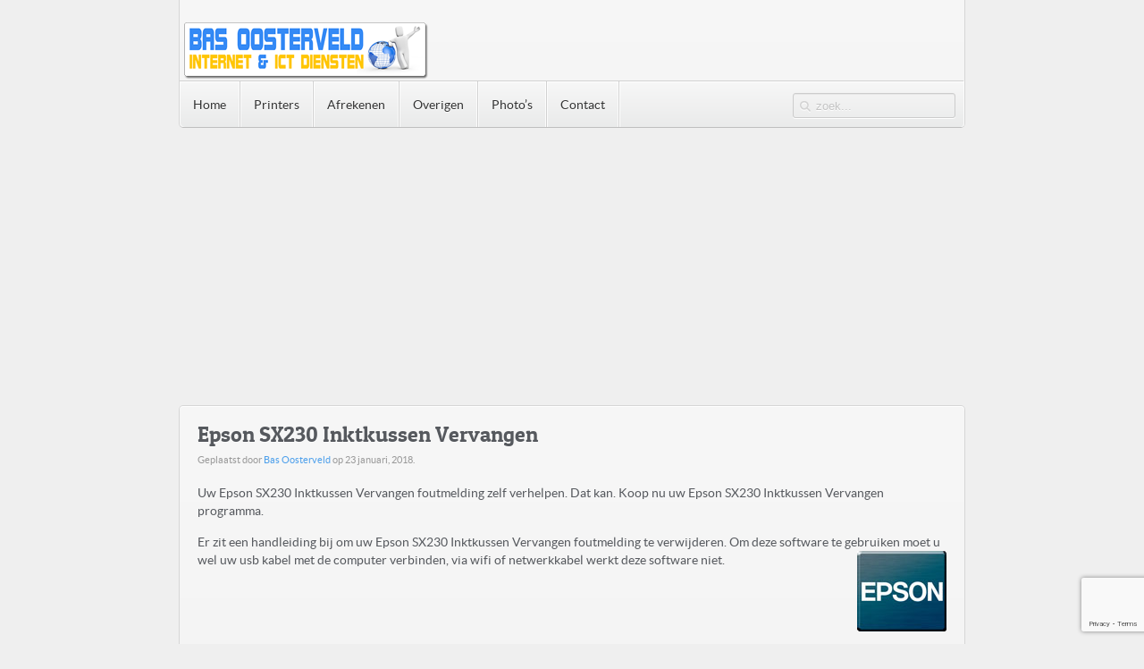

--- FILE ---
content_type: text/html; charset=UTF-8
request_url: https://www.basoosterveld.nl/downloads/tag/sx230/
body_size: 9023
content:
<!DOCTYPE HTML>
<html lang="nl-NL" dir="ltr">

<head>
<meta charset="UTF-8" />
<meta http-equiv="X-UA-Compatible" content="IE=edge,chrome=1">
<meta name="viewport" content="width=device-width, initial-scale=1">
<title>Bas Oosterveld SX230 Archieven - Bas Oosterveld</title>
<link rel="shortcut icon" href="/wp-content/themes/basoosterveld/favicon.ico" />
<link rel="apple-touch-icon-precomposed" href="/wp-content/themes/basoosterveld/apple_touch_icon.png" />
<script src="https://js.stripe.com/v3/"></script>

<script async custom-element="amp-auto-ads"
        src="https://cdn.ampproject.org/v0/amp-auto-ads-0.1.js">
</script> 

<script data-ad-client="ca-pub-4711065664136919" async src="https://pagead2.googlesyndication.com/pagead/js/adsbygoogle.js"></script>

<script async src="https://pagead2.googlesyndication.com/pagead/js/adsbygoogle.js"></script>
<script>
     (adsbygoogle = window.adsbygoogle || []).push({
          google_ad_client: "ca-pub-4711065664136919",
          enable_page_level_ads: true
     });
</script>

<!--Start of Tawk.to Script-->
<script type="text/javascript">
var Tawk_API=Tawk_API||{}, Tawk_LoadStart=new Date();
(function(){
var s1=document.createElement("script"),s0=document.getElementsByTagName("script")[0];
s1.async=true;
s1.src='https://embed.tawk.to/61ce084280b2296cfdd46f35/1fo6d0gpd';
s1.charset='UTF-8';
s1.setAttribute('crossorigin','*');
s0.parentNode.insertBefore(s1,s0);
})();
</script>
<!--End of Tawk.to Script-->

<meta name='robots' content='index, follow, max-image-preview:large, max-snippet:-1, max-video-preview:-1' />

	<!-- This site is optimized with the Yoast SEO plugin v25.8 - https://yoast.com/wordpress/plugins/seo/ -->
	<title>SX230 Archieven - Bas Oosterveld</title>
	<link rel="canonical" href="https://www.basoosterveld.nl/downloads/tag/sx230/" />
	<meta property="og:locale" content="nl_NL" />
	<meta property="og:type" content="article" />
	<meta property="og:title" content="SX230 Archieven - Bas Oosterveld" />
	<meta property="og:url" content="https://www.basoosterveld.nl/downloads/tag/sx230/" />
	<meta property="og:site_name" content="Bas Oosterveld" />
	<meta property="og:image" content="https://www.basoosterveld.nl/wp-content/uploads/2016/11/Open-Graph.png" />
	<meta property="og:image:width" content="898" />
	<meta property="og:image:height" content="776" />
	<meta property="og:image:type" content="image/png" />
	<meta name="twitter:card" content="summary_large_image" />
	<meta name="twitter:site" content="@BasOosterveld1" />
	<script type="application/ld+json" class="yoast-schema-graph">{"@context":"https://schema.org","@graph":[{"@type":"CollectionPage","@id":"https://www.basoosterveld.nl/downloads/tag/sx230/","url":"https://www.basoosterveld.nl/downloads/tag/sx230/","name":"SX230 Archieven - Bas Oosterveld","isPartOf":{"@id":"https://www.basoosterveld.nl/#website"},"breadcrumb":{"@id":"https://www.basoosterveld.nl/downloads/tag/sx230/#breadcrumb"},"inLanguage":"nl-NL"},{"@type":"BreadcrumbList","@id":"https://www.basoosterveld.nl/downloads/tag/sx230/#breadcrumb","itemListElement":[{"@type":"ListItem","position":1,"name":"Home","item":"https://www.basoosterveld.nl/"},{"@type":"ListItem","position":2,"name":"SX230"}]},{"@type":"WebSite","@id":"https://www.basoosterveld.nl/#website","url":"https://www.basoosterveld.nl/","name":"Bas Oosterveld","description":"","publisher":{"@id":"https://www.basoosterveld.nl/#organization"},"potentialAction":[{"@type":"SearchAction","target":{"@type":"EntryPoint","urlTemplate":"https://www.basoosterveld.nl/?s={search_term_string}"},"query-input":{"@type":"PropertyValueSpecification","valueRequired":true,"valueName":"search_term_string"}}],"inLanguage":"nl-NL"},{"@type":"Organization","@id":"https://www.basoosterveld.nl/#organization","name":"Bas Oosterveld","url":"https://www.basoosterveld.nl/","logo":{"@type":"ImageObject","inLanguage":"nl-NL","@id":"https://www.basoosterveld.nl/#/schema/logo/image/","url":"https://www.basoosterveld.nl/wp-content/uploads/2017/08/logo.png","contentUrl":"https://www.basoosterveld.nl/wp-content/uploads/2017/08/logo.png","width":280,"height":70,"caption":"Bas Oosterveld"},"image":{"@id":"https://www.basoosterveld.nl/#/schema/logo/image/"},"sameAs":["https://www.facebook.com/basoosterveldict","https://x.com/BasOosterveld1","https://www.linkedin.com/in/bas-oosterveld-21604110b"]}]}</script>
	<!-- / Yoast SEO plugin. -->


<link rel='dns-prefetch' href='//cdn.datatables.net' />
<link rel='dns-prefetch' href='//js.stripe.com' />
<link rel="alternate" type="application/rss+xml" title="Bas Oosterveld &raquo; SX230 Download Tag feed" href="https://www.basoosterveld.nl/downloads/tag/sx230/feed/" />
<style id='wp-img-auto-sizes-contain-inline-css' type='text/css'>
img:is([sizes=auto i],[sizes^="auto," i]){contain-intrinsic-size:3000px 1500px}
/*# sourceURL=wp-img-auto-sizes-contain-inline-css */
</style>
<link rel='stylesheet' id='wp-customer-reviews-3-frontend-css' href='https://www.basoosterveld.nl/wp-content/plugins/wp-customer-reviews/css/wp-customer-reviews.css?ver=3.7.4' type='text/css' media='all' />
<style id='wp-emoji-styles-inline-css' type='text/css'>

	img.wp-smiley, img.emoji {
		display: inline !important;
		border: none !important;
		box-shadow: none !important;
		height: 1em !important;
		width: 1em !important;
		margin: 0 0.07em !important;
		vertical-align: -0.1em !important;
		background: none !important;
		padding: 0 !important;
	}
/*# sourceURL=wp-emoji-styles-inline-css */
</style>
<style id='wp-block-library-inline-css' type='text/css'>
:root{--wp-block-synced-color:#7a00df;--wp-block-synced-color--rgb:122,0,223;--wp-bound-block-color:var(--wp-block-synced-color);--wp-editor-canvas-background:#ddd;--wp-admin-theme-color:#007cba;--wp-admin-theme-color--rgb:0,124,186;--wp-admin-theme-color-darker-10:#006ba1;--wp-admin-theme-color-darker-10--rgb:0,107,160.5;--wp-admin-theme-color-darker-20:#005a87;--wp-admin-theme-color-darker-20--rgb:0,90,135;--wp-admin-border-width-focus:2px}@media (min-resolution:192dpi){:root{--wp-admin-border-width-focus:1.5px}}.wp-element-button{cursor:pointer}:root .has-very-light-gray-background-color{background-color:#eee}:root .has-very-dark-gray-background-color{background-color:#313131}:root .has-very-light-gray-color{color:#eee}:root .has-very-dark-gray-color{color:#313131}:root .has-vivid-green-cyan-to-vivid-cyan-blue-gradient-background{background:linear-gradient(135deg,#00d084,#0693e3)}:root .has-purple-crush-gradient-background{background:linear-gradient(135deg,#34e2e4,#4721fb 50%,#ab1dfe)}:root .has-hazy-dawn-gradient-background{background:linear-gradient(135deg,#faaca8,#dad0ec)}:root .has-subdued-olive-gradient-background{background:linear-gradient(135deg,#fafae1,#67a671)}:root .has-atomic-cream-gradient-background{background:linear-gradient(135deg,#fdd79a,#004a59)}:root .has-nightshade-gradient-background{background:linear-gradient(135deg,#330968,#31cdcf)}:root .has-midnight-gradient-background{background:linear-gradient(135deg,#020381,#2874fc)}:root{--wp--preset--font-size--normal:16px;--wp--preset--font-size--huge:42px}.has-regular-font-size{font-size:1em}.has-larger-font-size{font-size:2.625em}.has-normal-font-size{font-size:var(--wp--preset--font-size--normal)}.has-huge-font-size{font-size:var(--wp--preset--font-size--huge)}.has-text-align-center{text-align:center}.has-text-align-left{text-align:left}.has-text-align-right{text-align:right}.has-fit-text{white-space:nowrap!important}#end-resizable-editor-section{display:none}.aligncenter{clear:both}.items-justified-left{justify-content:flex-start}.items-justified-center{justify-content:center}.items-justified-right{justify-content:flex-end}.items-justified-space-between{justify-content:space-between}.screen-reader-text{border:0;clip-path:inset(50%);height:1px;margin:-1px;overflow:hidden;padding:0;position:absolute;width:1px;word-wrap:normal!important}.screen-reader-text:focus{background-color:#ddd;clip-path:none;color:#444;display:block;font-size:1em;height:auto;left:5px;line-height:normal;padding:15px 23px 14px;text-decoration:none;top:5px;width:auto;z-index:100000}html :where(.has-border-color){border-style:solid}html :where([style*=border-top-color]){border-top-style:solid}html :where([style*=border-right-color]){border-right-style:solid}html :where([style*=border-bottom-color]){border-bottom-style:solid}html :where([style*=border-left-color]){border-left-style:solid}html :where([style*=border-width]){border-style:solid}html :where([style*=border-top-width]){border-top-style:solid}html :where([style*=border-right-width]){border-right-style:solid}html :where([style*=border-bottom-width]){border-bottom-style:solid}html :where([style*=border-left-width]){border-left-style:solid}html :where(img[class*=wp-image-]){height:auto;max-width:100%}:where(figure){margin:0 0 1em}html :where(.is-position-sticky){--wp-admin--admin-bar--position-offset:var(--wp-admin--admin-bar--height,0px)}@media screen and (max-width:600px){html :where(.is-position-sticky){--wp-admin--admin-bar--position-offset:0px}}
/*wp_block_styles_on_demand_placeholder:69746e9358fe7*/
/*# sourceURL=wp-block-library-inline-css */
</style>
<style id='classic-theme-styles-inline-css' type='text/css'>
/*! This file is auto-generated */
.wp-block-button__link{color:#fff;background-color:#32373c;border-radius:9999px;box-shadow:none;text-decoration:none;padding:calc(.667em + 2px) calc(1.333em + 2px);font-size:1.125em}.wp-block-file__button{background:#32373c;color:#fff;text-decoration:none}
/*# sourceURL=/wp-includes/css/classic-themes.min.css */
</style>
<link rel='stylesheet' id='edd-blocks-css' href='https://www.basoosterveld.nl/wp-content/plugins/easy-digital-downloads/includes/blocks/assets/css/edd-blocks.css?ver=3.5.1' type='text/css' media='all' />
<link rel='stylesheet' id='wpcf7-stripe-css' href='https://www.basoosterveld.nl/wp-content/plugins/contact-form-7/modules/stripe/style.css?ver=6.1.1' type='text/css' media='all' />
<link rel='stylesheet' id='contact-form-7-css' href='https://www.basoosterveld.nl/wp-content/plugins/contact-form-7/includes/css/styles.css?ver=6.1.1' type='text/css' media='all' />
<link rel='stylesheet' id='cookie-notice-front-css' href='https://www.basoosterveld.nl/wp-content/plugins/cookie-notice/css/front.min.css?ver=2.5.7' type='text/css' media='all' />
<link rel='stylesheet' id='edd-styles-css' href='https://www.basoosterveld.nl/wp-content/plugins/easy-digital-downloads/assets/css/edd.min.css?ver=3.5.1' type='text/css' media='all' />
<link rel='stylesheet' id='datatables-css-css' href='//cdn.datatables.net/1.10.13/css/jquery.dataTables.css?ver=6.9' type='text/css' media='all' />
<script type="text/javascript" src="https://www.basoosterveld.nl/wp-includes/js/jquery/jquery.min.js?ver=3.7.1" id="jquery-core-js"></script>
<script type="text/javascript" src="https://www.basoosterveld.nl/wp-includes/js/jquery/jquery-migrate.min.js?ver=3.4.1" id="jquery-migrate-js"></script>
<script type="text/javascript" src="https://www.basoosterveld.nl/wp-content/plugins/wp-customer-reviews/js/wp-customer-reviews.js?ver=3.7.4" id="wp-customer-reviews-3-frontend-js"></script>
<script type="text/javascript" id="cookie-notice-front-js-before">
/* <![CDATA[ */
var cnArgs = {"ajaxUrl":"https:\/\/www.basoosterveld.nl\/wp-admin\/admin-ajax.php","nonce":"f6eb7634fc","hideEffect":"fade","position":"bottom","onScroll":false,"onScrollOffset":100,"onClick":false,"cookieName":"cookie_notice_accepted","cookieTime":2592000,"cookieTimeRejected":2592000,"globalCookie":false,"redirection":false,"cache":false,"revokeCookies":false,"revokeCookiesOpt":"automatic"};

//# sourceURL=cookie-notice-front-js-before
/* ]]> */
</script>
<script type="text/javascript" src="https://www.basoosterveld.nl/wp-content/plugins/cookie-notice/js/front.min.js?ver=2.5.7" id="cookie-notice-front-js"></script>
<script type="text/javascript" src="//cdn.datatables.net/1.10.13/js/jquery.dataTables.js?ver=6.9" id="datatables-js-js"></script>
<script type="text/javascript" src="https://www.basoosterveld.nl/wp-content/themes/basoosterveld/js/app.js?ver=6.9" id="app-js"></script>
<script type="text/javascript" src="https://js.stripe.com/v3/?ver=v3" id="sandhills-stripe-js-v3-js"></script>
<link rel="https://api.w.org/" href="https://www.basoosterveld.nl/wp-json/" /><link rel="alternate" title="JSON" type="application/json" href="https://www.basoosterveld.nl/wp-json/wp/v2/edd-tags/242" /><link rel="EditURI" type="application/rsd+xml" title="RSD" href="https://www.basoosterveld.nl/xmlrpc.php?rsd" />
<meta name="generator" content="WordPress 6.9" />
<link rel="stylesheet" href="/wp-content/plugins/widgetkit/cache/widgetkit-d15617c3.css" />
<script src="/wp-content/plugins/widgetkit/cache/widgetkit-2b2af8b8.js"></script>
<meta name="generator" content="Easy Digital Downloads v3.5.1" />
<!-- Matomo -->
<script>
  var _paq = window._paq = window._paq || [];
  /* tracker methods like "setCustomDimension" should be called before "trackPageView" */
  _paq.push(['trackPageView']);
  _paq.push(['enableLinkTracking']);
  (function() {
    var u="//www.basoosterveld.nl/matomo/";
    _paq.push(['setTrackerUrl', u+'matomo.php']);
    _paq.push(['setSiteId', '1']);
    var d=document, g=d.createElement('script'), s=d.getElementsByTagName('script')[0];
    g.async=true; g.src=u+'matomo.js'; s.parentNode.insertBefore(g,s);
  })();
</script>
<!-- End Matomo Code -->
<link rel="stylesheet" href="/wp-content/themes/basoosterveld/css/base.css" />
<link rel="stylesheet" href="/wp-content/themes/basoosterveld/css/layout.css" />
<link rel="stylesheet" href="/wp-content/themes/basoosterveld/css/menus.css" />
<style>.wrapper { max-width: 980px; }
#maininner { width: 100%; }
#menu .dropdown { width: 250px; }
#menu .columns2 { width: 500px; }
#menu .columns3 { width: 750px; }
#menu .columns4 { width: 1000px; }</style>
<link rel="stylesheet" href="/wp-content/themes/basoosterveld/css/modules.css" />
<link rel="stylesheet" href="/wp-content/themes/basoosterveld/css/tools.css" />
<link rel="stylesheet" href="/wp-content/themes/basoosterveld/css/system.css" />
<link rel="stylesheet" href="/wp-content/themes/basoosterveld/css/extensions.css" />
<link rel="stylesheet" href="/wp-content/themes/basoosterveld/css/custom.css" />
<link rel="stylesheet" href="/wp-content/themes/basoosterveld/css/background/grey.css" />
<link rel="stylesheet" href="/wp-content/themes/basoosterveld/css/font1/lato.css" />
<link rel="stylesheet" href="/wp-content/themes/basoosterveld/css/font2/patuaone.css" />
<link rel="stylesheet" href="/wp-content/themes/basoosterveld/css/font3/lato.css" />
<link rel="stylesheet" href="/wp-content/themes/basoosterveld/css/style.css" />
<link rel="stylesheet" href="/wp-content/themes/basoosterveld/css/responsive.css" />
<link rel="stylesheet" href="/wp-content/themes/basoosterveld/css/print.css" />
<link rel="stylesheet" href="/wp-content/themes/basoosterveld/fonts/lato.css" />
<link rel="stylesheet" href="/wp-content/themes/basoosterveld/fonts/patuaone.css" />
<script src="/wp-content/themes/basoosterveld/warp/js/warp.js"></script>
<script src="/wp-content/themes/basoosterveld/warp/js/responsive.js"></script>
<script src="/wp-content/themes/basoosterveld/warp/js/accordionmenu.js"></script>
<script src="/wp-content/themes/basoosterveld/warp/js/dropdownmenu.js"></script>
<script src="/wp-content/themes/basoosterveld/js/template.js"></script>
</head>

<body id="page" class="page archive tax-download_tag term-sx230 term-242 wp-theme-basoosterveld  isblog wp-archive wp-cat-242 cookies-not-set edd-js-none" data-config='{"twitter":0,"plusone":0,"facebook":0}'>

	<div id="page-bg">

				
		<div class="wrapper grid-block">

			<header id="header" class="grid-block">

					
				<a id="logo" href="https://www.basoosterveld.nl"><br /><img src="https://www.basoosterveld.nl/wp-content/themes/basoosterveld/images/logo.png" /></a>
				
				
							
								<div id="menubar" class="grid-block">
					
										<nav id="menu"><ul class="menu menu-dropdown"><li class="level1 item6"><a href="https://www.basoosterveld.nl/" class="level1"><span>Home</span></a></li><li class="level1 item10 parent"><span class="separator level1 parent"><span>Printers</span></span><div class="dropdown columns1"><div class="dropdown-bg"><div><div class="width100 column"><ul class="level2"><li class="level2 item79"><a href="https://www.basoosterveld.nl/inktkussen-vervangen-epson/" class="level2"><span>Inktkussen Vervangen Epson</span></a></li><li class="level2 item3176"><a href="https://www.basoosterveld.nl/epson-printer-reinigen/" class="level2"><span>Epson Printer Reinigen</span></a></li></ul></div></div></div></div></li><li class="level1 item138"><a href="https://www.basoosterveld.nl/afrekenen/" class="level1"><span>Afrekenen</span></a></li><li class="level1 item156 parent"><span class="separator level1 parent"><span>Overigen</span></span><div class="dropdown columns1"><div class="dropdown-bg"><div><div class="width100 column"><ul class="level2"><li class="level2 item727"><a href="https://www.basoosterveld.nl/reviews/" class="level2"><span>Reviews</span></a></li><li class="level2 item2886"><a href="https://www.basoosterveld.nl/video-handleiding-inktkussen-vervangen-epson/" class="level2"><span>Video Inktkussen Vervangen</span></a></li><li class="level2 item4636"><a href="https://www.basoosterveld.nl/fysiek-inktkussen-laten-vervangen/" class="level2"><span>Fysiek Inktkussen laten vervangen</span></a></li></ul></div></div></div></div></li><li class="level1 item5417 parent"><span class="separator level1 parent"><span>Photo’s</span></span><div class="dropdown columns1"><div class="dropdown-bg"><div><div class="width100 column"><ul class="level2"><li class="level2 item6264 parent"><span class="separator level2 parent"><span>Astronomy</span></span><ul class="level3"><li class="level3 item6263"><a href="https://www.basoosterveld.nl/astronomy-2020/" class="level3"><span>Astronomy 2020</span></a></li><li class="level3 item6262"><a href="https://www.basoosterveld.nl/astronomy-2021/" class="level3"><span>Astronomy 2021</span></a></li><li class="level3 item7810"><a href="https://www.basoosterveld.nl/astronomy-2022/" class="level3"><span>Astronomy 2022</span></a></li></ul></li><li class="level2 item6267 parent"><span class="separator level2 parent"><span>Nature</span></span><ul class="level3"><li class="level3 item6269"><a href="https://www.basoosterveld.nl/nature-2021/" class="level3"><span>Nature 2021</span></a></li><li class="level3 item7817"><a href="https://www.basoosterveld.nl/nature-2022/" class="level3"><span>Nature 2022</span></a></li></ul></li></ul></div></div></div></div></li><li class="level1 item23"><a href="https://www.basoosterveld.nl/contact/" class="level1"><span>Contact</span></a></li></ul></nav>
					
										<div id="search"><form id="search-2" class="searchbox" action="https://www.basoosterveld.nl/" method="get" role="search">
	<input type="text" value="" name="s" placeholder="zoek..." />
	<button type="reset" value="Reset"></button>
</form>

<script src="/wp-content/themes/basoosterveld/warp/js/search.js"></script>
<script>
jQuery(function($) {
	$('#search-2 input[name=s]').search({'url': 'https://www.basoosterveld.nl/wp-admin/admin-ajax.php?action=warp_search', 'param': 's', 'msgResultsHeader': 'Zoekresultaten', 'msgMoreResults': 'Meer resultaten', 'msgNoResults': 'Geen resultaten gevonden'}).placeholder();
});
</script></div>
										
				</div>
							
				
			</header>

						
						
						<div id="main" class="grid-block">
			
				<div id="maininner" class="grid-box">
				
					
										<section id="content" class="grid-block">

						
						
						<div id="system">

	
			
		<div class="items items-col-1 grid-block"><div class="grid-box width100">
<article id="item-2424" class="item" data-permalink="https://www.basoosterveld.nl/download/epson-sx230-inktkussen-vervangen/">

	
	<header>

		<h1 class="title"><a href="https://www.basoosterveld.nl/download/epson-sx230-inktkussen-vervangen/" title="Epson SX230 Inktkussen Vervangen">Epson SX230 Inktkussen Vervangen</a></h1>
		
		<p class="meta">
			Geplaatst door <a href="https://www.basoosterveld.nl/author/bas/" title="Bas Oosterveld">Bas Oosterveld</a> op <time datetime="2018-01-23" pubdate>23 januari, 2018</time>. 		</p>
		
	</header>

	<div class="content clearfix">
		<p>Uw Epson SX230 Inktkussen Vervangen foutmelding zelf verhelpen. Dat kan. Koop nu uw Epson SX230 Inktkussen Vervangen programma.</p>
<p>Er zit een handleiding bij om uw Epson SX230 Inktkussen Vervangen foutmelding te verwijderen. Om deze software te gebruiken moet u wel uw usb kabel met de computer verbinden, via wifi of netwerkkabel werkt deze software niet.<a href="http://www.epson.nl" target="_blank" rel="noopener"><img decoding="async" class="wp-image-114 size-full alignright" title="Epson SX230 Inktkussen Vervangen" src="https://www.basoosterveld.nl/wp-content/uploads/2013/09/Epson-Logo.jpg" alt="Epson SX230 Inktkussen Vervangen" width="100" height="90" /></a></p>	</div>

	<p class="links">
		<a href="https://www.basoosterveld.nl/download/epson-sx230-inktkussen-vervangen/" title="Epson SX230 Inktkussen Vervangen">Lees verder</a>
		
	</p>

	
</article>
</div></div>		
				
	
</div>
					</section>
					
					
				</div>
				<!-- maininner end -->
				
								
				
			</div>
						<!-- main end -->

						
						
						<footer id="footer" class="grid-block">

								<a id="totop-scroller" href="#page"></a>
				
				<div class="module widget_text  deepest">

			<p>Laatste update op 20.01.2026</p>
<p>Copyright 2012 &#8211; 2026</p>
<p><center><br />
<img loading="lazy" decoding="async" src="/wp-content/images/paypal-32x32.png" alt="" width="50" height="32" /> <img loading="lazy" decoding="async" src="/wp-content/images/maestro-32x32.png" alt="" width="50" height="32" /> <img loading="lazy" decoding="async" src="/wp-content/images/master-32x32.png" alt="" width="50" height="32" /> <img loading="lazy" decoding="async" src="/wp-content/images/visa-32x32.png" alt="" width="50" height="32" /> </center></p>
		
</div>
			</footer>
			
		</div>

	</div>
	
	<script type="speculationrules">
{"prefetch":[{"source":"document","where":{"and":[{"href_matches":"/*"},{"not":{"href_matches":["/wp-*.php","/wp-admin/*","/wp-content/uploads/*","/wp-content/*","/wp-content/plugins/*","/wp-content/themes/basoosterveld/*","/*\\?(.+)","/afrekenen/*"]}},{"not":{"selector_matches":"a[rel~=\"nofollow\"]"}},{"not":{"selector_matches":".no-prefetch, .no-prefetch a"}}]},"eagerness":"conservative"}]}
</script>
<!-- begin visitor maps  -->
<script type="text/javascript">
//<![CDATA[
function wo_map_console(url) {
  window.open(url,"wo_map_console","height=650,width=800,toolbar=no,statusbar=no,scrollbars=yes").focus();
}
//]]>
</script>
<!-- end visitor maps -->
	<style>.edd-js-none .edd-has-js, .edd-js .edd-no-js, body.edd-js input.edd-no-js { display: none; }</style>
	<script>/* <![CDATA[ */(function(){var c = document.body.classList;c.remove('edd-js-none');c.add('edd-js');})();/* ]]> */</script>
	<!-- Powered by WPtouch Pro: 4.3.34 --><script type="text/javascript" src="https://www.basoosterveld.nl/wp-content/plugins/automatic-copyright-year/script.js?ver=1.0" id="wpsos-copyright-js"></script>
<script type="text/javascript" src="https://www.basoosterveld.nl/wp-includes/js/dist/hooks.min.js?ver=dd5603f07f9220ed27f1" id="wp-hooks-js"></script>
<script type="text/javascript" src="https://www.basoosterveld.nl/wp-includes/js/dist/i18n.min.js?ver=c26c3dc7bed366793375" id="wp-i18n-js"></script>
<script type="text/javascript" id="wp-i18n-js-after">
/* <![CDATA[ */
wp.i18n.setLocaleData( { 'text direction\u0004ltr': [ 'ltr' ] } );
//# sourceURL=wp-i18n-js-after
/* ]]> */
</script>
<script type="text/javascript" src="https://www.basoosterveld.nl/wp-content/plugins/contact-form-7/includes/swv/js/index.js?ver=6.1.1" id="swv-js"></script>
<script type="text/javascript" id="contact-form-7-js-translations">
/* <![CDATA[ */
( function( domain, translations ) {
	var localeData = translations.locale_data[ domain ] || translations.locale_data.messages;
	localeData[""].domain = domain;
	wp.i18n.setLocaleData( localeData, domain );
} )( "contact-form-7", {"translation-revision-date":"2025-08-10 14:21:22+0000","generator":"GlotPress\/4.0.1","domain":"messages","locale_data":{"messages":{"":{"domain":"messages","plural-forms":"nplurals=2; plural=n != 1;","lang":"nl"},"This contact form is placed in the wrong place.":["Dit contactformulier staat op de verkeerde plek."],"Error:":["Fout:"]}},"comment":{"reference":"includes\/js\/index.js"}} );
//# sourceURL=contact-form-7-js-translations
/* ]]> */
</script>
<script type="text/javascript" id="contact-form-7-js-before">
/* <![CDATA[ */
var wpcf7 = {
    "api": {
        "root": "https:\/\/www.basoosterveld.nl\/wp-json\/",
        "namespace": "contact-form-7\/v1"
    }
};
//# sourceURL=contact-form-7-js-before
/* ]]> */
</script>
<script type="text/javascript" src="https://www.basoosterveld.nl/wp-content/plugins/contact-form-7/includes/js/index.js?ver=6.1.1" id="contact-form-7-js"></script>
<script type="text/javascript" src="https://www.basoosterveld.nl/wp-includes/js/dist/vendor/wp-polyfill.min.js?ver=3.15.0" id="wp-polyfill-js"></script>
<script type="text/javascript" src="https://js.stripe.com/v3/" id="stripe-js"></script>
<script type="text/javascript" id="wpcf7-stripe-js-before">
/* <![CDATA[ */
var wpcf7_stripe = {
    "publishable_key": "pk_live_Z2AXMryhCWrNKoveaXDEozV9"
};
//# sourceURL=wpcf7-stripe-js-before
/* ]]> */
</script>
<script type="text/javascript" src="https://www.basoosterveld.nl/wp-content/plugins/contact-form-7/modules/stripe/index.js?ver=6.1.1" id="wpcf7-stripe-js"></script>
<script type="text/javascript" id="edd-ajax-js-extra">
/* <![CDATA[ */
var edd_scripts = {"ajaxurl":"https://www.basoosterveld.nl/wp-admin/admin-ajax.php","position_in_cart":"","has_purchase_links":"0","already_in_cart_message":"Dit product zit reeds in de bestelling","empty_cart_message":"Je winkelwagen is leeg","loading":"Aan het laden","select_option":"Maak een keuze","is_checkout":"0","default_gateway":"paypal","redirect_to_checkout":"0","checkout_page":"https://www.basoosterveld.nl/afrekenen/","permalinks":"1","quantities_enabled":"","taxes_enabled":"0","current_page":"2424"};
//# sourceURL=edd-ajax-js-extra
/* ]]> */
</script>
<script type="text/javascript" src="https://www.basoosterveld.nl/wp-content/plugins/easy-digital-downloads/assets/js/edd-ajax.js?ver=3.5.1" id="edd-ajax-js"></script>
<script type="text/javascript" src="https://www.google.com/recaptcha/api.js?render=6LfPttkZAAAAAJUINyTrkg-MmR_1GvUsnwOhWmhk&amp;ver=3.0" id="google-recaptcha-js"></script>
<script type="text/javascript" id="wpcf7-recaptcha-js-before">
/* <![CDATA[ */
var wpcf7_recaptcha = {
    "sitekey": "6LfPttkZAAAAAJUINyTrkg-MmR_1GvUsnwOhWmhk",
    "actions": {
        "homepage": "homepage",
        "contactform": "contactform"
    }
};
//# sourceURL=wpcf7-recaptcha-js-before
/* ]]> */
</script>
<script type="text/javascript" src="https://www.basoosterveld.nl/wp-content/plugins/contact-form-7/modules/recaptcha/index.js?ver=6.1.1" id="wpcf7-recaptcha-js"></script>
<script id="wp-emoji-settings" type="application/json">
{"baseUrl":"https://s.w.org/images/core/emoji/17.0.2/72x72/","ext":".png","svgUrl":"https://s.w.org/images/core/emoji/17.0.2/svg/","svgExt":".svg","source":{"concatemoji":"https://www.basoosterveld.nl/wp-includes/js/wp-emoji-release.min.js?ver=6.9"}}
</script>
<script type="module">
/* <![CDATA[ */
/*! This file is auto-generated */
const a=JSON.parse(document.getElementById("wp-emoji-settings").textContent),o=(window._wpemojiSettings=a,"wpEmojiSettingsSupports"),s=["flag","emoji"];function i(e){try{var t={supportTests:e,timestamp:(new Date).valueOf()};sessionStorage.setItem(o,JSON.stringify(t))}catch(e){}}function c(e,t,n){e.clearRect(0,0,e.canvas.width,e.canvas.height),e.fillText(t,0,0);t=new Uint32Array(e.getImageData(0,0,e.canvas.width,e.canvas.height).data);e.clearRect(0,0,e.canvas.width,e.canvas.height),e.fillText(n,0,0);const a=new Uint32Array(e.getImageData(0,0,e.canvas.width,e.canvas.height).data);return t.every((e,t)=>e===a[t])}function p(e,t){e.clearRect(0,0,e.canvas.width,e.canvas.height),e.fillText(t,0,0);var n=e.getImageData(16,16,1,1);for(let e=0;e<n.data.length;e++)if(0!==n.data[e])return!1;return!0}function u(e,t,n,a){switch(t){case"flag":return n(e,"\ud83c\udff3\ufe0f\u200d\u26a7\ufe0f","\ud83c\udff3\ufe0f\u200b\u26a7\ufe0f")?!1:!n(e,"\ud83c\udde8\ud83c\uddf6","\ud83c\udde8\u200b\ud83c\uddf6")&&!n(e,"\ud83c\udff4\udb40\udc67\udb40\udc62\udb40\udc65\udb40\udc6e\udb40\udc67\udb40\udc7f","\ud83c\udff4\u200b\udb40\udc67\u200b\udb40\udc62\u200b\udb40\udc65\u200b\udb40\udc6e\u200b\udb40\udc67\u200b\udb40\udc7f");case"emoji":return!a(e,"\ud83e\u1fac8")}return!1}function f(e,t,n,a){let r;const o=(r="undefined"!=typeof WorkerGlobalScope&&self instanceof WorkerGlobalScope?new OffscreenCanvas(300,150):document.createElement("canvas")).getContext("2d",{willReadFrequently:!0}),s=(o.textBaseline="top",o.font="600 32px Arial",{});return e.forEach(e=>{s[e]=t(o,e,n,a)}),s}function r(e){var t=document.createElement("script");t.src=e,t.defer=!0,document.head.appendChild(t)}a.supports={everything:!0,everythingExceptFlag:!0},new Promise(t=>{let n=function(){try{var e=JSON.parse(sessionStorage.getItem(o));if("object"==typeof e&&"number"==typeof e.timestamp&&(new Date).valueOf()<e.timestamp+604800&&"object"==typeof e.supportTests)return e.supportTests}catch(e){}return null}();if(!n){if("undefined"!=typeof Worker&&"undefined"!=typeof OffscreenCanvas&&"undefined"!=typeof URL&&URL.createObjectURL&&"undefined"!=typeof Blob)try{var e="postMessage("+f.toString()+"("+[JSON.stringify(s),u.toString(),c.toString(),p.toString()].join(",")+"));",a=new Blob([e],{type:"text/javascript"});const r=new Worker(URL.createObjectURL(a),{name:"wpTestEmojiSupports"});return void(r.onmessage=e=>{i(n=e.data),r.terminate(),t(n)})}catch(e){}i(n=f(s,u,c,p))}t(n)}).then(e=>{for(const n in e)a.supports[n]=e[n],a.supports.everything=a.supports.everything&&a.supports[n],"flag"!==n&&(a.supports.everythingExceptFlag=a.supports.everythingExceptFlag&&a.supports[n]);var t;a.supports.everythingExceptFlag=a.supports.everythingExceptFlag&&!a.supports.flag,a.supports.everything||((t=a.source||{}).concatemoji?r(t.concatemoji):t.wpemoji&&t.twemoji&&(r(t.twemoji),r(t.wpemoji)))});
//# sourceURL=https://www.basoosterveld.nl/wp-includes/js/wp-emoji-loader.min.js
/* ]]> */
</script>

		<!-- Cookie Notice plugin v2.5.7 by Hu-manity.co https://hu-manity.co/ -->
		<div id="cookie-notice" role="dialog" class="cookie-notice-hidden cookie-revoke-hidden cn-position-bottom" aria-label="Cookie Notice" style="background-color: rgba(0,0,0,0.8);"><div class="cookie-notice-container" style="color: #fff"><span id="cn-notice-text" class="cn-text-container">Wij gebruiken cookies om ervoor te zorgen dat wij u de beste ervaring op onze website. Als u doorgaat met deze site te gebruiken gaan we ervan uit dat u er tevreden mee bent.</span><span id="cn-notice-buttons" class="cn-buttons-container"><button id="cn-accept-cookie" data-cookie-set="accept" class="cn-set-cookie cn-button cn-button-custom button" aria-label="Akkoord">Akkoord</button></span><span id="cn-close-notice" data-cookie-set="accept" class="cn-close-icon" title=""></span></div>
			
		</div>
		<!-- / Cookie Notice plugin -->	
</body>
</html>

--- FILE ---
content_type: text/html; charset=utf-8
request_url: https://www.google.com/recaptcha/api2/anchor?ar=1&k=6LfPttkZAAAAAJUINyTrkg-MmR_1GvUsnwOhWmhk&co=aHR0cHM6Ly93d3cuYmFzb29zdGVydmVsZC5ubDo0NDM.&hl=en&v=PoyoqOPhxBO7pBk68S4YbpHZ&size=invisible&anchor-ms=20000&execute-ms=30000&cb=xyov8ydd7uoo
body_size: 48747
content:
<!DOCTYPE HTML><html dir="ltr" lang="en"><head><meta http-equiv="Content-Type" content="text/html; charset=UTF-8">
<meta http-equiv="X-UA-Compatible" content="IE=edge">
<title>reCAPTCHA</title>
<style type="text/css">
/* cyrillic-ext */
@font-face {
  font-family: 'Roboto';
  font-style: normal;
  font-weight: 400;
  font-stretch: 100%;
  src: url(//fonts.gstatic.com/s/roboto/v48/KFO7CnqEu92Fr1ME7kSn66aGLdTylUAMa3GUBHMdazTgWw.woff2) format('woff2');
  unicode-range: U+0460-052F, U+1C80-1C8A, U+20B4, U+2DE0-2DFF, U+A640-A69F, U+FE2E-FE2F;
}
/* cyrillic */
@font-face {
  font-family: 'Roboto';
  font-style: normal;
  font-weight: 400;
  font-stretch: 100%;
  src: url(//fonts.gstatic.com/s/roboto/v48/KFO7CnqEu92Fr1ME7kSn66aGLdTylUAMa3iUBHMdazTgWw.woff2) format('woff2');
  unicode-range: U+0301, U+0400-045F, U+0490-0491, U+04B0-04B1, U+2116;
}
/* greek-ext */
@font-face {
  font-family: 'Roboto';
  font-style: normal;
  font-weight: 400;
  font-stretch: 100%;
  src: url(//fonts.gstatic.com/s/roboto/v48/KFO7CnqEu92Fr1ME7kSn66aGLdTylUAMa3CUBHMdazTgWw.woff2) format('woff2');
  unicode-range: U+1F00-1FFF;
}
/* greek */
@font-face {
  font-family: 'Roboto';
  font-style: normal;
  font-weight: 400;
  font-stretch: 100%;
  src: url(//fonts.gstatic.com/s/roboto/v48/KFO7CnqEu92Fr1ME7kSn66aGLdTylUAMa3-UBHMdazTgWw.woff2) format('woff2');
  unicode-range: U+0370-0377, U+037A-037F, U+0384-038A, U+038C, U+038E-03A1, U+03A3-03FF;
}
/* math */
@font-face {
  font-family: 'Roboto';
  font-style: normal;
  font-weight: 400;
  font-stretch: 100%;
  src: url(//fonts.gstatic.com/s/roboto/v48/KFO7CnqEu92Fr1ME7kSn66aGLdTylUAMawCUBHMdazTgWw.woff2) format('woff2');
  unicode-range: U+0302-0303, U+0305, U+0307-0308, U+0310, U+0312, U+0315, U+031A, U+0326-0327, U+032C, U+032F-0330, U+0332-0333, U+0338, U+033A, U+0346, U+034D, U+0391-03A1, U+03A3-03A9, U+03B1-03C9, U+03D1, U+03D5-03D6, U+03F0-03F1, U+03F4-03F5, U+2016-2017, U+2034-2038, U+203C, U+2040, U+2043, U+2047, U+2050, U+2057, U+205F, U+2070-2071, U+2074-208E, U+2090-209C, U+20D0-20DC, U+20E1, U+20E5-20EF, U+2100-2112, U+2114-2115, U+2117-2121, U+2123-214F, U+2190, U+2192, U+2194-21AE, U+21B0-21E5, U+21F1-21F2, U+21F4-2211, U+2213-2214, U+2216-22FF, U+2308-230B, U+2310, U+2319, U+231C-2321, U+2336-237A, U+237C, U+2395, U+239B-23B7, U+23D0, U+23DC-23E1, U+2474-2475, U+25AF, U+25B3, U+25B7, U+25BD, U+25C1, U+25CA, U+25CC, U+25FB, U+266D-266F, U+27C0-27FF, U+2900-2AFF, U+2B0E-2B11, U+2B30-2B4C, U+2BFE, U+3030, U+FF5B, U+FF5D, U+1D400-1D7FF, U+1EE00-1EEFF;
}
/* symbols */
@font-face {
  font-family: 'Roboto';
  font-style: normal;
  font-weight: 400;
  font-stretch: 100%;
  src: url(//fonts.gstatic.com/s/roboto/v48/KFO7CnqEu92Fr1ME7kSn66aGLdTylUAMaxKUBHMdazTgWw.woff2) format('woff2');
  unicode-range: U+0001-000C, U+000E-001F, U+007F-009F, U+20DD-20E0, U+20E2-20E4, U+2150-218F, U+2190, U+2192, U+2194-2199, U+21AF, U+21E6-21F0, U+21F3, U+2218-2219, U+2299, U+22C4-22C6, U+2300-243F, U+2440-244A, U+2460-24FF, U+25A0-27BF, U+2800-28FF, U+2921-2922, U+2981, U+29BF, U+29EB, U+2B00-2BFF, U+4DC0-4DFF, U+FFF9-FFFB, U+10140-1018E, U+10190-1019C, U+101A0, U+101D0-101FD, U+102E0-102FB, U+10E60-10E7E, U+1D2C0-1D2D3, U+1D2E0-1D37F, U+1F000-1F0FF, U+1F100-1F1AD, U+1F1E6-1F1FF, U+1F30D-1F30F, U+1F315, U+1F31C, U+1F31E, U+1F320-1F32C, U+1F336, U+1F378, U+1F37D, U+1F382, U+1F393-1F39F, U+1F3A7-1F3A8, U+1F3AC-1F3AF, U+1F3C2, U+1F3C4-1F3C6, U+1F3CA-1F3CE, U+1F3D4-1F3E0, U+1F3ED, U+1F3F1-1F3F3, U+1F3F5-1F3F7, U+1F408, U+1F415, U+1F41F, U+1F426, U+1F43F, U+1F441-1F442, U+1F444, U+1F446-1F449, U+1F44C-1F44E, U+1F453, U+1F46A, U+1F47D, U+1F4A3, U+1F4B0, U+1F4B3, U+1F4B9, U+1F4BB, U+1F4BF, U+1F4C8-1F4CB, U+1F4D6, U+1F4DA, U+1F4DF, U+1F4E3-1F4E6, U+1F4EA-1F4ED, U+1F4F7, U+1F4F9-1F4FB, U+1F4FD-1F4FE, U+1F503, U+1F507-1F50B, U+1F50D, U+1F512-1F513, U+1F53E-1F54A, U+1F54F-1F5FA, U+1F610, U+1F650-1F67F, U+1F687, U+1F68D, U+1F691, U+1F694, U+1F698, U+1F6AD, U+1F6B2, U+1F6B9-1F6BA, U+1F6BC, U+1F6C6-1F6CF, U+1F6D3-1F6D7, U+1F6E0-1F6EA, U+1F6F0-1F6F3, U+1F6F7-1F6FC, U+1F700-1F7FF, U+1F800-1F80B, U+1F810-1F847, U+1F850-1F859, U+1F860-1F887, U+1F890-1F8AD, U+1F8B0-1F8BB, U+1F8C0-1F8C1, U+1F900-1F90B, U+1F93B, U+1F946, U+1F984, U+1F996, U+1F9E9, U+1FA00-1FA6F, U+1FA70-1FA7C, U+1FA80-1FA89, U+1FA8F-1FAC6, U+1FACE-1FADC, U+1FADF-1FAE9, U+1FAF0-1FAF8, U+1FB00-1FBFF;
}
/* vietnamese */
@font-face {
  font-family: 'Roboto';
  font-style: normal;
  font-weight: 400;
  font-stretch: 100%;
  src: url(//fonts.gstatic.com/s/roboto/v48/KFO7CnqEu92Fr1ME7kSn66aGLdTylUAMa3OUBHMdazTgWw.woff2) format('woff2');
  unicode-range: U+0102-0103, U+0110-0111, U+0128-0129, U+0168-0169, U+01A0-01A1, U+01AF-01B0, U+0300-0301, U+0303-0304, U+0308-0309, U+0323, U+0329, U+1EA0-1EF9, U+20AB;
}
/* latin-ext */
@font-face {
  font-family: 'Roboto';
  font-style: normal;
  font-weight: 400;
  font-stretch: 100%;
  src: url(//fonts.gstatic.com/s/roboto/v48/KFO7CnqEu92Fr1ME7kSn66aGLdTylUAMa3KUBHMdazTgWw.woff2) format('woff2');
  unicode-range: U+0100-02BA, U+02BD-02C5, U+02C7-02CC, U+02CE-02D7, U+02DD-02FF, U+0304, U+0308, U+0329, U+1D00-1DBF, U+1E00-1E9F, U+1EF2-1EFF, U+2020, U+20A0-20AB, U+20AD-20C0, U+2113, U+2C60-2C7F, U+A720-A7FF;
}
/* latin */
@font-face {
  font-family: 'Roboto';
  font-style: normal;
  font-weight: 400;
  font-stretch: 100%;
  src: url(//fonts.gstatic.com/s/roboto/v48/KFO7CnqEu92Fr1ME7kSn66aGLdTylUAMa3yUBHMdazQ.woff2) format('woff2');
  unicode-range: U+0000-00FF, U+0131, U+0152-0153, U+02BB-02BC, U+02C6, U+02DA, U+02DC, U+0304, U+0308, U+0329, U+2000-206F, U+20AC, U+2122, U+2191, U+2193, U+2212, U+2215, U+FEFF, U+FFFD;
}
/* cyrillic-ext */
@font-face {
  font-family: 'Roboto';
  font-style: normal;
  font-weight: 500;
  font-stretch: 100%;
  src: url(//fonts.gstatic.com/s/roboto/v48/KFO7CnqEu92Fr1ME7kSn66aGLdTylUAMa3GUBHMdazTgWw.woff2) format('woff2');
  unicode-range: U+0460-052F, U+1C80-1C8A, U+20B4, U+2DE0-2DFF, U+A640-A69F, U+FE2E-FE2F;
}
/* cyrillic */
@font-face {
  font-family: 'Roboto';
  font-style: normal;
  font-weight: 500;
  font-stretch: 100%;
  src: url(//fonts.gstatic.com/s/roboto/v48/KFO7CnqEu92Fr1ME7kSn66aGLdTylUAMa3iUBHMdazTgWw.woff2) format('woff2');
  unicode-range: U+0301, U+0400-045F, U+0490-0491, U+04B0-04B1, U+2116;
}
/* greek-ext */
@font-face {
  font-family: 'Roboto';
  font-style: normal;
  font-weight: 500;
  font-stretch: 100%;
  src: url(//fonts.gstatic.com/s/roboto/v48/KFO7CnqEu92Fr1ME7kSn66aGLdTylUAMa3CUBHMdazTgWw.woff2) format('woff2');
  unicode-range: U+1F00-1FFF;
}
/* greek */
@font-face {
  font-family: 'Roboto';
  font-style: normal;
  font-weight: 500;
  font-stretch: 100%;
  src: url(//fonts.gstatic.com/s/roboto/v48/KFO7CnqEu92Fr1ME7kSn66aGLdTylUAMa3-UBHMdazTgWw.woff2) format('woff2');
  unicode-range: U+0370-0377, U+037A-037F, U+0384-038A, U+038C, U+038E-03A1, U+03A3-03FF;
}
/* math */
@font-face {
  font-family: 'Roboto';
  font-style: normal;
  font-weight: 500;
  font-stretch: 100%;
  src: url(//fonts.gstatic.com/s/roboto/v48/KFO7CnqEu92Fr1ME7kSn66aGLdTylUAMawCUBHMdazTgWw.woff2) format('woff2');
  unicode-range: U+0302-0303, U+0305, U+0307-0308, U+0310, U+0312, U+0315, U+031A, U+0326-0327, U+032C, U+032F-0330, U+0332-0333, U+0338, U+033A, U+0346, U+034D, U+0391-03A1, U+03A3-03A9, U+03B1-03C9, U+03D1, U+03D5-03D6, U+03F0-03F1, U+03F4-03F5, U+2016-2017, U+2034-2038, U+203C, U+2040, U+2043, U+2047, U+2050, U+2057, U+205F, U+2070-2071, U+2074-208E, U+2090-209C, U+20D0-20DC, U+20E1, U+20E5-20EF, U+2100-2112, U+2114-2115, U+2117-2121, U+2123-214F, U+2190, U+2192, U+2194-21AE, U+21B0-21E5, U+21F1-21F2, U+21F4-2211, U+2213-2214, U+2216-22FF, U+2308-230B, U+2310, U+2319, U+231C-2321, U+2336-237A, U+237C, U+2395, U+239B-23B7, U+23D0, U+23DC-23E1, U+2474-2475, U+25AF, U+25B3, U+25B7, U+25BD, U+25C1, U+25CA, U+25CC, U+25FB, U+266D-266F, U+27C0-27FF, U+2900-2AFF, U+2B0E-2B11, U+2B30-2B4C, U+2BFE, U+3030, U+FF5B, U+FF5D, U+1D400-1D7FF, U+1EE00-1EEFF;
}
/* symbols */
@font-face {
  font-family: 'Roboto';
  font-style: normal;
  font-weight: 500;
  font-stretch: 100%;
  src: url(//fonts.gstatic.com/s/roboto/v48/KFO7CnqEu92Fr1ME7kSn66aGLdTylUAMaxKUBHMdazTgWw.woff2) format('woff2');
  unicode-range: U+0001-000C, U+000E-001F, U+007F-009F, U+20DD-20E0, U+20E2-20E4, U+2150-218F, U+2190, U+2192, U+2194-2199, U+21AF, U+21E6-21F0, U+21F3, U+2218-2219, U+2299, U+22C4-22C6, U+2300-243F, U+2440-244A, U+2460-24FF, U+25A0-27BF, U+2800-28FF, U+2921-2922, U+2981, U+29BF, U+29EB, U+2B00-2BFF, U+4DC0-4DFF, U+FFF9-FFFB, U+10140-1018E, U+10190-1019C, U+101A0, U+101D0-101FD, U+102E0-102FB, U+10E60-10E7E, U+1D2C0-1D2D3, U+1D2E0-1D37F, U+1F000-1F0FF, U+1F100-1F1AD, U+1F1E6-1F1FF, U+1F30D-1F30F, U+1F315, U+1F31C, U+1F31E, U+1F320-1F32C, U+1F336, U+1F378, U+1F37D, U+1F382, U+1F393-1F39F, U+1F3A7-1F3A8, U+1F3AC-1F3AF, U+1F3C2, U+1F3C4-1F3C6, U+1F3CA-1F3CE, U+1F3D4-1F3E0, U+1F3ED, U+1F3F1-1F3F3, U+1F3F5-1F3F7, U+1F408, U+1F415, U+1F41F, U+1F426, U+1F43F, U+1F441-1F442, U+1F444, U+1F446-1F449, U+1F44C-1F44E, U+1F453, U+1F46A, U+1F47D, U+1F4A3, U+1F4B0, U+1F4B3, U+1F4B9, U+1F4BB, U+1F4BF, U+1F4C8-1F4CB, U+1F4D6, U+1F4DA, U+1F4DF, U+1F4E3-1F4E6, U+1F4EA-1F4ED, U+1F4F7, U+1F4F9-1F4FB, U+1F4FD-1F4FE, U+1F503, U+1F507-1F50B, U+1F50D, U+1F512-1F513, U+1F53E-1F54A, U+1F54F-1F5FA, U+1F610, U+1F650-1F67F, U+1F687, U+1F68D, U+1F691, U+1F694, U+1F698, U+1F6AD, U+1F6B2, U+1F6B9-1F6BA, U+1F6BC, U+1F6C6-1F6CF, U+1F6D3-1F6D7, U+1F6E0-1F6EA, U+1F6F0-1F6F3, U+1F6F7-1F6FC, U+1F700-1F7FF, U+1F800-1F80B, U+1F810-1F847, U+1F850-1F859, U+1F860-1F887, U+1F890-1F8AD, U+1F8B0-1F8BB, U+1F8C0-1F8C1, U+1F900-1F90B, U+1F93B, U+1F946, U+1F984, U+1F996, U+1F9E9, U+1FA00-1FA6F, U+1FA70-1FA7C, U+1FA80-1FA89, U+1FA8F-1FAC6, U+1FACE-1FADC, U+1FADF-1FAE9, U+1FAF0-1FAF8, U+1FB00-1FBFF;
}
/* vietnamese */
@font-face {
  font-family: 'Roboto';
  font-style: normal;
  font-weight: 500;
  font-stretch: 100%;
  src: url(//fonts.gstatic.com/s/roboto/v48/KFO7CnqEu92Fr1ME7kSn66aGLdTylUAMa3OUBHMdazTgWw.woff2) format('woff2');
  unicode-range: U+0102-0103, U+0110-0111, U+0128-0129, U+0168-0169, U+01A0-01A1, U+01AF-01B0, U+0300-0301, U+0303-0304, U+0308-0309, U+0323, U+0329, U+1EA0-1EF9, U+20AB;
}
/* latin-ext */
@font-face {
  font-family: 'Roboto';
  font-style: normal;
  font-weight: 500;
  font-stretch: 100%;
  src: url(//fonts.gstatic.com/s/roboto/v48/KFO7CnqEu92Fr1ME7kSn66aGLdTylUAMa3KUBHMdazTgWw.woff2) format('woff2');
  unicode-range: U+0100-02BA, U+02BD-02C5, U+02C7-02CC, U+02CE-02D7, U+02DD-02FF, U+0304, U+0308, U+0329, U+1D00-1DBF, U+1E00-1E9F, U+1EF2-1EFF, U+2020, U+20A0-20AB, U+20AD-20C0, U+2113, U+2C60-2C7F, U+A720-A7FF;
}
/* latin */
@font-face {
  font-family: 'Roboto';
  font-style: normal;
  font-weight: 500;
  font-stretch: 100%;
  src: url(//fonts.gstatic.com/s/roboto/v48/KFO7CnqEu92Fr1ME7kSn66aGLdTylUAMa3yUBHMdazQ.woff2) format('woff2');
  unicode-range: U+0000-00FF, U+0131, U+0152-0153, U+02BB-02BC, U+02C6, U+02DA, U+02DC, U+0304, U+0308, U+0329, U+2000-206F, U+20AC, U+2122, U+2191, U+2193, U+2212, U+2215, U+FEFF, U+FFFD;
}
/* cyrillic-ext */
@font-face {
  font-family: 'Roboto';
  font-style: normal;
  font-weight: 900;
  font-stretch: 100%;
  src: url(//fonts.gstatic.com/s/roboto/v48/KFO7CnqEu92Fr1ME7kSn66aGLdTylUAMa3GUBHMdazTgWw.woff2) format('woff2');
  unicode-range: U+0460-052F, U+1C80-1C8A, U+20B4, U+2DE0-2DFF, U+A640-A69F, U+FE2E-FE2F;
}
/* cyrillic */
@font-face {
  font-family: 'Roboto';
  font-style: normal;
  font-weight: 900;
  font-stretch: 100%;
  src: url(//fonts.gstatic.com/s/roboto/v48/KFO7CnqEu92Fr1ME7kSn66aGLdTylUAMa3iUBHMdazTgWw.woff2) format('woff2');
  unicode-range: U+0301, U+0400-045F, U+0490-0491, U+04B0-04B1, U+2116;
}
/* greek-ext */
@font-face {
  font-family: 'Roboto';
  font-style: normal;
  font-weight: 900;
  font-stretch: 100%;
  src: url(//fonts.gstatic.com/s/roboto/v48/KFO7CnqEu92Fr1ME7kSn66aGLdTylUAMa3CUBHMdazTgWw.woff2) format('woff2');
  unicode-range: U+1F00-1FFF;
}
/* greek */
@font-face {
  font-family: 'Roboto';
  font-style: normal;
  font-weight: 900;
  font-stretch: 100%;
  src: url(//fonts.gstatic.com/s/roboto/v48/KFO7CnqEu92Fr1ME7kSn66aGLdTylUAMa3-UBHMdazTgWw.woff2) format('woff2');
  unicode-range: U+0370-0377, U+037A-037F, U+0384-038A, U+038C, U+038E-03A1, U+03A3-03FF;
}
/* math */
@font-face {
  font-family: 'Roboto';
  font-style: normal;
  font-weight: 900;
  font-stretch: 100%;
  src: url(//fonts.gstatic.com/s/roboto/v48/KFO7CnqEu92Fr1ME7kSn66aGLdTylUAMawCUBHMdazTgWw.woff2) format('woff2');
  unicode-range: U+0302-0303, U+0305, U+0307-0308, U+0310, U+0312, U+0315, U+031A, U+0326-0327, U+032C, U+032F-0330, U+0332-0333, U+0338, U+033A, U+0346, U+034D, U+0391-03A1, U+03A3-03A9, U+03B1-03C9, U+03D1, U+03D5-03D6, U+03F0-03F1, U+03F4-03F5, U+2016-2017, U+2034-2038, U+203C, U+2040, U+2043, U+2047, U+2050, U+2057, U+205F, U+2070-2071, U+2074-208E, U+2090-209C, U+20D0-20DC, U+20E1, U+20E5-20EF, U+2100-2112, U+2114-2115, U+2117-2121, U+2123-214F, U+2190, U+2192, U+2194-21AE, U+21B0-21E5, U+21F1-21F2, U+21F4-2211, U+2213-2214, U+2216-22FF, U+2308-230B, U+2310, U+2319, U+231C-2321, U+2336-237A, U+237C, U+2395, U+239B-23B7, U+23D0, U+23DC-23E1, U+2474-2475, U+25AF, U+25B3, U+25B7, U+25BD, U+25C1, U+25CA, U+25CC, U+25FB, U+266D-266F, U+27C0-27FF, U+2900-2AFF, U+2B0E-2B11, U+2B30-2B4C, U+2BFE, U+3030, U+FF5B, U+FF5D, U+1D400-1D7FF, U+1EE00-1EEFF;
}
/* symbols */
@font-face {
  font-family: 'Roboto';
  font-style: normal;
  font-weight: 900;
  font-stretch: 100%;
  src: url(//fonts.gstatic.com/s/roboto/v48/KFO7CnqEu92Fr1ME7kSn66aGLdTylUAMaxKUBHMdazTgWw.woff2) format('woff2');
  unicode-range: U+0001-000C, U+000E-001F, U+007F-009F, U+20DD-20E0, U+20E2-20E4, U+2150-218F, U+2190, U+2192, U+2194-2199, U+21AF, U+21E6-21F0, U+21F3, U+2218-2219, U+2299, U+22C4-22C6, U+2300-243F, U+2440-244A, U+2460-24FF, U+25A0-27BF, U+2800-28FF, U+2921-2922, U+2981, U+29BF, U+29EB, U+2B00-2BFF, U+4DC0-4DFF, U+FFF9-FFFB, U+10140-1018E, U+10190-1019C, U+101A0, U+101D0-101FD, U+102E0-102FB, U+10E60-10E7E, U+1D2C0-1D2D3, U+1D2E0-1D37F, U+1F000-1F0FF, U+1F100-1F1AD, U+1F1E6-1F1FF, U+1F30D-1F30F, U+1F315, U+1F31C, U+1F31E, U+1F320-1F32C, U+1F336, U+1F378, U+1F37D, U+1F382, U+1F393-1F39F, U+1F3A7-1F3A8, U+1F3AC-1F3AF, U+1F3C2, U+1F3C4-1F3C6, U+1F3CA-1F3CE, U+1F3D4-1F3E0, U+1F3ED, U+1F3F1-1F3F3, U+1F3F5-1F3F7, U+1F408, U+1F415, U+1F41F, U+1F426, U+1F43F, U+1F441-1F442, U+1F444, U+1F446-1F449, U+1F44C-1F44E, U+1F453, U+1F46A, U+1F47D, U+1F4A3, U+1F4B0, U+1F4B3, U+1F4B9, U+1F4BB, U+1F4BF, U+1F4C8-1F4CB, U+1F4D6, U+1F4DA, U+1F4DF, U+1F4E3-1F4E6, U+1F4EA-1F4ED, U+1F4F7, U+1F4F9-1F4FB, U+1F4FD-1F4FE, U+1F503, U+1F507-1F50B, U+1F50D, U+1F512-1F513, U+1F53E-1F54A, U+1F54F-1F5FA, U+1F610, U+1F650-1F67F, U+1F687, U+1F68D, U+1F691, U+1F694, U+1F698, U+1F6AD, U+1F6B2, U+1F6B9-1F6BA, U+1F6BC, U+1F6C6-1F6CF, U+1F6D3-1F6D7, U+1F6E0-1F6EA, U+1F6F0-1F6F3, U+1F6F7-1F6FC, U+1F700-1F7FF, U+1F800-1F80B, U+1F810-1F847, U+1F850-1F859, U+1F860-1F887, U+1F890-1F8AD, U+1F8B0-1F8BB, U+1F8C0-1F8C1, U+1F900-1F90B, U+1F93B, U+1F946, U+1F984, U+1F996, U+1F9E9, U+1FA00-1FA6F, U+1FA70-1FA7C, U+1FA80-1FA89, U+1FA8F-1FAC6, U+1FACE-1FADC, U+1FADF-1FAE9, U+1FAF0-1FAF8, U+1FB00-1FBFF;
}
/* vietnamese */
@font-face {
  font-family: 'Roboto';
  font-style: normal;
  font-weight: 900;
  font-stretch: 100%;
  src: url(//fonts.gstatic.com/s/roboto/v48/KFO7CnqEu92Fr1ME7kSn66aGLdTylUAMa3OUBHMdazTgWw.woff2) format('woff2');
  unicode-range: U+0102-0103, U+0110-0111, U+0128-0129, U+0168-0169, U+01A0-01A1, U+01AF-01B0, U+0300-0301, U+0303-0304, U+0308-0309, U+0323, U+0329, U+1EA0-1EF9, U+20AB;
}
/* latin-ext */
@font-face {
  font-family: 'Roboto';
  font-style: normal;
  font-weight: 900;
  font-stretch: 100%;
  src: url(//fonts.gstatic.com/s/roboto/v48/KFO7CnqEu92Fr1ME7kSn66aGLdTylUAMa3KUBHMdazTgWw.woff2) format('woff2');
  unicode-range: U+0100-02BA, U+02BD-02C5, U+02C7-02CC, U+02CE-02D7, U+02DD-02FF, U+0304, U+0308, U+0329, U+1D00-1DBF, U+1E00-1E9F, U+1EF2-1EFF, U+2020, U+20A0-20AB, U+20AD-20C0, U+2113, U+2C60-2C7F, U+A720-A7FF;
}
/* latin */
@font-face {
  font-family: 'Roboto';
  font-style: normal;
  font-weight: 900;
  font-stretch: 100%;
  src: url(//fonts.gstatic.com/s/roboto/v48/KFO7CnqEu92Fr1ME7kSn66aGLdTylUAMa3yUBHMdazQ.woff2) format('woff2');
  unicode-range: U+0000-00FF, U+0131, U+0152-0153, U+02BB-02BC, U+02C6, U+02DA, U+02DC, U+0304, U+0308, U+0329, U+2000-206F, U+20AC, U+2122, U+2191, U+2193, U+2212, U+2215, U+FEFF, U+FFFD;
}

</style>
<link rel="stylesheet" type="text/css" href="https://www.gstatic.com/recaptcha/releases/PoyoqOPhxBO7pBk68S4YbpHZ/styles__ltr.css">
<script nonce="UY9fRNwnWRtlWJUO-IRjlQ" type="text/javascript">window['__recaptcha_api'] = 'https://www.google.com/recaptcha/api2/';</script>
<script type="text/javascript" src="https://www.gstatic.com/recaptcha/releases/PoyoqOPhxBO7pBk68S4YbpHZ/recaptcha__en.js" nonce="UY9fRNwnWRtlWJUO-IRjlQ">
      
    </script></head>
<body><div id="rc-anchor-alert" class="rc-anchor-alert"></div>
<input type="hidden" id="recaptcha-token" value="[base64]">
<script type="text/javascript" nonce="UY9fRNwnWRtlWJUO-IRjlQ">
      recaptcha.anchor.Main.init("[\x22ainput\x22,[\x22bgdata\x22,\x22\x22,\[base64]/[base64]/MjU1Ong/[base64]/[base64]/[base64]/[base64]/[base64]/[base64]/[base64]/[base64]/[base64]/[base64]/[base64]/[base64]/[base64]/[base64]/[base64]\\u003d\x22,\[base64]\\u003d\x22,\x22wqvDrMKYwpPDnsKDbyk5woB/P8O/woPDjsKaHMKUHsKGw5hPw5lFwr3DgEXCr8K8A34WUGnDuWvCrm4+Z0dHRnfDrwTDv1zDo8OhRgYjcMKZwqfDgUHDiBHDgMK6wq7Cs8OmwrhXw59MAWrDtFTCsSDDsQTDsxnCi8O8EsKiWcKww7bDtGkVTGDCqcOxwq5uw6tUfyfCvzwVHQZ2w4F/Fy5Fw4ouw4fDjsOJwodQYsKVwqtwJ1xfQUTDrMKMBcO1RMOtYCV3wqB+OcKNTl55wrgYw6wPw7TDr8O+wp0yYCPDnsKQw4TDshNAH3d2ccKFA3fDoMKMwolNYsKGQlEJGsODeMOewo0yEnw5dcO8XnzDjT7CmMKKw7vCvcOndMOTwqIQw7fDgMK/BC/CjsKCasOpewJMWcOaInHCozg0w6nDrQ3DrmLCuAHDiibDvnEQwr3DrC3DlMOnNQMrNsKbwpN/[base64]/CjQ9LwqYswr/Ck1jDjwdUw6RjwoTCiVDCisKhV8KKwq/CojRAwo7DsE5uSMKZbE4fw7NIw5Qqw7RBwr9VQcOxKMOZRMOWbcOnMMOAw6XDvWfCoFjCs8K9wpnDqcKFcXrDhC4CwonCjMOkwqfCl8KLNDt2wo5/wo7DvzovO8Ofw4jCgBELwpxjw4MqRcOGwrXDsmgldFVPFcKWPcOowqI4AsO0e0zDksKEGMOBD8OHwo8cUsOoRsKHw5pHawzCvSnDrA14w4VTc0rDr8KCacKAwooTUcKAWsKJJkbCucO/WsKXw7PCuMKZJk9GwrtJwqfDikNUwrzDsBxNwp/Co8KqHXFTCSMIQMOPDGvCqQ55UjNeBzTDmzvCq8OnJX85w45iMsORLcKZZcO3woJJwoXDulF7BBrCtDJhTTVtw7xLYxLCuMO1IF7CiHNHwrkxMyA8w53DpcOCw4rCqMOew51Kw6zCjghJwpvDj8O2w5fCvsOBSTRZBMOgTTHCgcKdQcOpLifCkz4uw6/CgsO6w57Dh8K1w4IVcsONIiHDqsO+w4s1w6XDiwPDqsOPf8ODP8ONZsKmQUt2w6hWC8OnF3HDmsOjfiLCvmrDry4/[base64]/[base64]/ZsOQUT89UMKwZ8KrwqrChRUvZC1qw6lwwofCv8KIw5B7V8OPFMOxw4gcw7bCq8O5woRQZMOrTsOZXHnDvMKbw5o2w5tREEJeTsKxwroKwoQmwpoNJsKwwowewoVzB8OBCcORw401wpLCinPCpsK7w53DmsOcFgs0RMOgdw/CmMKcwptCworCoMOGEMKUwq7Ck8KJwqE7WsK/w6MKfBDDiRwHZMOsw6HDmcOJwokfUV3Dhz/[base64]/ClwrCgcOUwpoEwoMEPGRZZsO0w7YwWQVxwqvCuRU+w5HDm8O3Qjtpwpccw53Do8KJOcOsw63DjFcHw4XDhsO6D3DCrsOow6jCowcSJFdUw7tVAMKOehfCugDDiMKILcKJC8OEw7vDgA/CkcKlYcKiwrPCgsKTKMOcw4hdw7TDoVZGWMKfw7YQMnHDoFTCkMKiw7fDksOdw5E0wo/[base64]/[base64]/DqsO7woIcw7fDvXUUZcKTTXNWK8OcSXFLw7wWwp4eKsKeWMKqEMKXWMOuNcKLw7UBWWHDk8OjwqwqPsKpw5BJw63CmyLCmMOJwpbDjsKww7rDmMKyw4gowrULfcK0wrRecBTDpsOcFsKLwqIRwpvCm1vCjMKYw6zDkwrClMKiUj0Xw4HDpDEDAT5KbR5KbCl/w5LDg1BUPMOhTcKRUyIxScKxw5DDpHFuWG/CgwdjX1kBCnHDjFrDi0zCplrCoMKcXsOtEsK9H8O4YMOrXExPET1/JcKdUFBEw7DCsMOrZMObwrpww7Qyw5zDhcOtwooAwpPDuWDCpcOwLcKbwqFBPUghPyDDvBoTGwzDsAfCoEEswoMPw5/[base64]/ABBpwr3DicODC2nDkndUFsKMSUtQVcKbw5LDjcOqwqdZVcK7d19jQsKHecOZwok/VcOZRjXCu8KawofDj8OjZsOkSSvCmcKjw7nCvmTDgsKBw7l3w4cNwoPDjMOPw4cOASIOWcOdwoomw6zDlR4uwq0AZ8Knw6MawoQUC8OGdcK2w4HDmcKUUsORwrYXw4LCpsK4EjZUOsKvP3XCosOIwqlNw7hnwq8Zwq7DmMOxQsKZw77DqcOswoM/[base64]/ecKlNcKYJcOlcsOzM8OsemPDpsKAFMOsw5PDvMK9PcKhw5dqBTfCkyDDiTrCtMOPw7BbCmvCnzvCrFVzwo55w4dZw7V1MHNOwpsYGcO/w6tVwo9IP0TDjMOKw63DgsKmwoEfZR/Dq0gUH8OiasOGw5ABwpbCtsOeKcOxw4rDs3LCpC7Dv1PCokTCs8KHNF/Cnh8tByLCgMO6wqPDvsKLwqbCnsOFwqHDjRJAQAx0wonDvztFZV4SMncNfMOvw7HCriUZw6jDsSszw4dSdMKAQ8Ouw6/ClcKkQyHDp8KVN3Aiwo/DmcOXVw8xw6FcKcOtw43Ds8Opw6cqw5dnw4fCgsKZA8OsAGMFbcOKwpUhwpXCncK9Z8OiwqDDsGbDrMK+TcK/fMKpw7J2wobDjDdmw4rDl8ONw4/Ck1jCpsO6cMK3AXBTPh4OPTN6w5J6U8KLJsK5w57CtsKcw57CoSHCs8KAHEzDvVTCksODw4NxGSBAw79xw65Ew5/CmcO7w5nDqcKxUsOIEVUqw7NKwppVwpwfw5/DjsOcbzzCusKKRk3ClTfDoSLDssOZwqDCkMKYTMKKa8O/[base64]/Di0MVEsKjQRbCncKQaB8XP8OBw5rDpcKBAVRnwp/DgiTDnsKGwqvCgMOyw457worCpgMow5ZiwoNyw60DdCTCjcKxwqk8wp1nAk0uw7QBEMOrw4nDuxl0AcOTWcKpPsKVw4vDt8OVWsKMc8KcwpXCvj/CqwLCsBnCqsKYwovChcKQEH/[base64]/[base64]/DpcOhFi3ClgbCr8O1w7TDswrDncOaw5BiJyDCm1JxD1/CrcKvc2Vuw6TCk8KcV1NMZ8K3Uk3Dt8KVZE/Dt8K7w75ZcnsdMsOSJMKUTBRsbVvDn3vClB0Qw5rDrcK/[base64]/ZcOxworDoxHDokHCg21bNQvDncORwqvDsh7CqMObwqp7w6XCi24Yw5/Dpis5f8KhcUXCqlzDlQDCiWXDkcKPwqoCW8KwOsOED8OxYMOnwp3CpMOIw5kAwogmwpxITDjDnkHDlsKSP8Ofw4YVw5rCuX/DicOgJEk3MMOaJcOvB3DCrcKcLipfacOjwo5qSmjDiVZIwqQRTMKoNlo6w4LDt3/DqcO1wrp0McKKw7bCrHwfw5pZUcOjQhfCn17DuX4IZVnCkcOdw7zDmTkCeFJKP8KOw6YdwrZAw7bDjWUpIQLCjAXCq8OKSzHDocOIwrgpw7Mywogswp5/X8KET3dcfMO5wrnCg2sAw4fDkMOzw7tEaMKRYsOnw7cIwr/CoCTChMKIwpnCp8KDwrRFw4/CtMK3SRkKwo3Dm8Kdw5QpcMOTTQcSw4ckM0/DjsOIw71rXMOkfzRQw6HCg0JIYktYGcOUwrbDgV1Bw68NTsK0ZMOVwo3DhAfCqhDCgsOtfsOoVxHCn8KfwrDDoGc/[base64]/ChVleO8Ksw53CicKuMcOYE8OZw6tHwrjCg8OHTcO0PsOkbsKQLWLDsTQXw6PDtMOxwqXCmwDChsKjw4R/PS/Cu2NWwrxdRGrDmj/DmcOOBwJyCcKhD8KowqnCuGhhw7rCvQzDnAnCm8ORwq0QLELCi8OpMRtvwrBkw780w5LDhsKOUDo9wqHCjsOvwq0FYWHCgcO/wo/[base64]/SMKGw68uYsKEwqnCjMKIw40+EXzDucObGGMDD8OYZ8OFeAHChHPCmMOwwq0iM1rDgzs/woNANcKzeF4qwoDCjMKQDMKXwrHCvz11McKlXXFFVcKyWz7Dm8K5N3XDi8KQwqxDc8KDw6HDu8OsN3oIZiDDnFcqO8KpUynDjsOxwrzClcOSNsKsw55LQMKWU8KHdXYRChDDng4awrkswp/DucO6DsOba8OqXmYqRRnCuX8iwqjCvTXDuCRESh01w5ReVsKWw6dmdlrCpcOdVcK+asOlFMK2XmVsMwTDp2TDv8ODcsKGQMO3w7fCkz/CksKnTysMU1vCgcKjXy0CJ2E/OcKPw5zDkBDCvCLDiBAvwqkPwrrDnV/[base64]/DixTDrMOISsOKwodrwrnCvMO0wpTDiMOMDn5hQlrDoWMOwqXDjgQ/K8ObHsK8w6vDhMKjwojDmsKbwrI0esOswozCkMKTXsKkw68GcMOgw5DCpcOUccOLEwHCjyTDhsOyw615el4dI8KQw5zCsMKKwrJWw7xuw7ksw6hkwoQRw5hENsK5EXoZwqzCoMOgwpLCrsKHQDAywp/CuMORw7lLfyrCl8OfwpU/X8O5VARRaMKiBj5Ow6Z9McO4Ki1SOcKhwpxZP8KUfRbDtVsxw6BxwrHDtcO5w5rCrzHCrMORFMK+wqbCs8KZKC/DmsKSwq3CuzvCnFAzw57ClQEsw79ubTPCgcK7wobDmm/CpW3CgMKMwqF6w6cKw4Qxwosgwr3Dshw0MsOLTMK+w67CpHhBw6xaw44tLsK5w6/Co2jCmcKFHMOYdcKOw5/DuAbDrQRkwrrCgsKBw6cpw7p3wqzCicKOXQDDsRZgE3XDqRfCmDLCnQtkGB3CuMKyIjNCwqrCjB7DvMOBP8OsCzJWIMOae8KZwo/CpkzCiMKQDcOuw47CqcKTw7laPVTCiMKSw6RMw73CnsKECsK7fsK8wqvDucOKwpAOSMOmQsKLc8OBw785w5NtGV4kZ0rDlcOnKhzDu8K2w7xww4/CnsOyVFHCvFlvwpnCuwE6KkUAMcKAJMKVXE8cw6PDrnFKw7TCgw5uCMKLRSfDpcOIwqsewqh7wpYLw63CtMKhwoHCoUzCgmR5w65qbsKYUXbDk8OQNsOvKAnDmhw0w5jCuVnCrcOCw4zCm0QROA/[base64]/[base64]/CpMKSwpZ2fWTCtD3Cp2rDh0hmMhHCqzzCrMK/[base64]/IRLCh2kmfC/Cp8OlY8KXw74Qw4DDlMOww4/[base64]/CsT/CngYdw41UJsKNwowJwqsUFnXCqMKDw7sGwoLDkhrDmSlyJgfDscOhKQEMwqYqwrRWQjrDhgvDq8K4w65mw5nDhFojw4cDwq5mFFbCr8KEwroGwqcawqhcw5RDw7Rjwq1eThgiwp3ChQTDtMKPwr7Dh1QGO8KHw4jDicKEOUwwNTjCicOZTh/[base64]/DnQ1OPmjCpMO6wpUcR0DCq1XCoW7Dny5ow4t/woTDgcKewprDqcKfwrnDp2HCucKMO1DCucOcK8KWwqMFL8OXccOyw5NxwrEhBETDkRLDvAwhT8OSWX/[base64]/YcOUSsKKLsOpwqEIw4hmIxXDswsDaWDDtzTCpCUPwpR0LR5rHxUqLi/[base64]/DgsKGHSTCtMOzcgbDncKIJCnDmMKOwo3Coi7DiQjCrcOOwrNCw4rCtcOPBGrDug/Ct2bDosO3wrjDnQ7Dj3ILw6IJH8O+WsOPwrjDuDvDlhHDrSXDpw5/HntTwrQdw5jDgQcrSMK3LsOEw5NKczMHwokacCfDtCzDv8OOw6/[base64]/DtcOJw5bDgy7DjMKjw5Aaa8OWMTTCl8OXwpokNz0ow6QkTsOzwqDDuH/Dq8OKw6zCkRHCn8OlcFLDnz/[base64]/Ch8KdWT7DssKdHh3DvsKaWXXDqTfDsMOQOwjCvzzDh8OswqpLdMOwJl90w7lKwozDmcK/[base64]/NVo+JcOmw40Mw43DvsOLw7DDg27DjcKuwpDCk8KYwo8iY8KfJV/Dp8KydMKOZMOWw77DlQ5LwoN6woYvcMK4URbDt8K5w4nCkl3Dq8O5wr7Cn8OuTz43w6TDpcKUw7LDsWtaw7pzX8KLw4YLBMOIw4xbw6BaVVB5fhrDumJdbmBpwr5rwqnDtcKGwrPDtDNPwq1vwrY9BnEbw5HDi8OZX8KMfcKOLcK/RGUZwpZ+w7XDn13DsyjCsndgHsKYwqBHOMOCwrJWwoTDqGfDnUkkwqXDnsK2w5LCrMOUKsOBwpDDhMKawrZvRMKAdzNRw5bCmMONwr3CtGUWGhcyGcKrDTjCkMKHXn3CjsOpw7fDnMOhw5/CrcKCFMOpwrzDnsK5d8KbBsKmwrUiNFTCiUNHS8Kmw4DDgsOtQsKbe8Knw7oELh7Dv0nDkG5ZZA8sbSxbZQA6wqEAw6RQwobClsKfDcKYw5XDs3R/E0sJdsK7U3PDicKDw6vDisK4WFvCqMO0KXTDoMKbHWnDnwo3w5nCu1RjwrzCqjAcPAvDnMKnWXQmQRdQwqnDr14TAioywrtPMcODwpIIVsKOw5sdw48taMOFwpDCpSYbwp/Ct17Ch8Ooa3TDrsKiS8O5QMKewrbDtMK6L3sKw5DCnRFLIcKawpMWaybDrSEGw4RHLmFPwqXCkGtCwrHCm8ODVsK2woHCjDbCvV0jw4PDvXhydghWH0PDuSN9C8OxYQXDicKhwrRWfTRBwrIBwqYiCE/CiMO9XGQUDG4Cwq7CisOzFCzCgXjDvTlEScONCsK8wpkrwoLCicOcw4PCqcOAw74pTsK8wqsQMsKhw7bDtB/CisKNw6DDgH4QwrDCi0LCk3fCocKNTHrCsGRwwrLCnxcAwpzDjcKzw5zChTzDosOywpQBwrjDjwvCpcKFcBB8w5zDji/Dq8KXP8OWRcOoNxLClmBuccKxVcOqBBjCr8Oqw5VkIlTDqBUgfMOEw7fCn8KoQsOWYsOKbsK2w6PCi17DuD/DvMK0KsKswo92wr/DgBN/Q0HDgQ/[base64]/wr7Cg8OWw43DjcK2w43CmXHDrybCsVLDoMKgVMKbTMOvdcO/[base64]/DrSdewq7CiDZwwqpcZnETwq09w6sbw5XCmsKCO8KKSTEVw4cwF8K+w5/CnsOKQ13Cnmk6w7k7w6bDn8OPAXLDj8K9a1jDtsKzwp3CpcOhw6LCkcKeT8OyBHLDvcKwEcKXwqA5TB/DuMOiwrd6e8KrwqnDlB8VbsKxf8KYwpHCi8KbNw/CnsKzAMKGw6/DiU7CsBnDt8O4Pys0wobCr8O7SCEpw4FTw6sJL8OdwrBqPcKXwpHDjxvCghIXT8Kbw73Cgw1Nw73CgjF/w51Iw542w44BG1vClTXCuETDgcOJeMKqF8O4w7DDjsKNwp41wpHDj8KOF8OWw41cw5dLbAg5JAc6wp7DnsKnGg3Cp8KmYcKtD8KgDn/Co8ONwoPDqWtufiPDiMKScsOSwpI9ahvDg39Lwp7DlDfCqlzDuMOaQMOBShjDuQDCug7DocO+w6DCl8OlwrjDrDkHwoTDhMKLAMOnwpJORcKXL8KuwqcxXcKYwpluUcK6w5/Cqy4iIhDCjsO4TjhCwrFuw7LCh8KjG8Knwrx+w4bCtMKHAlwED8KSHsOowp/Cr1fCqMKVw4jCncOyPcKEwq/DmcKySBTCosK6VcOlwqIrMjkCMMOQw5RkB8Owwp7CuTbDksKTRBPDt1/DocKTCcKdw7jDucKkw4gfw4gmw5sRw4NLwrXDolluw5fDh8OESUd1w4V1wqVJw40rw6MtBMKCwprCoCIaMsOQOsOzw63DrcKOfSPCoVbCmcOoM8KtWlbCkMOPwpHCqcOeYl7Dk2YIw74Xw7fClh9ww5YuWSvDk8KaRsOywq/[base64]/CosO4wqFIwpjDgMKhBmrCnzzCiU9eOsOpUcO0LT9jaCnCiFlmw6duwrTDlUlRwrwpw7hMPD/[base64]/d8ODw6l6w7vDtMOhbsKBwr/CqABiUULDoMK9w6LCqxPDucO4acOoJMOYXRvDg8ODwqXDk8OgwrLDr8KHLiDDiB9Xw4EZS8K/OcOvSQXCgQ81egE5wqHClkswTzVJRcKEX8Kpwqc/wqVMbsO2Py7Cj2HDqcKab0LDvBIjO8KGwpvDvX7DpcKJw5xPYgLCsMOMwozDlHQIw6TCqVjCgcOcwo/CvSrDtAnDhMK+w6lgCsOPH8Krw6ZmR0jChnAoa8O0wqcswqbDuUbDlkHDp8Oowp7DkBbCqsKkw4TCtMORQ2V+BMKMwpHCqcOIdnrDvlXCtcKTRVjChcK9fMOIwpLDglnDu8Oaw4DCvDR+w6gdw5XDnsOnwq/ChU1KOhLDt13DucKGH8KRGCVuOU4WRMKzwod5wpDCi1svw6N7wpRXMmB3w5wQAwnCsm3DmBJJwqZOw4bCisKOV8KZKSo0wrjCj8OKPUZYwqINw6VRejnDusO6w5gRYcO8w4PCkx98acKYw67CoGkOwqRkE8KcblvCui/CrcOuw54Awq3CvMKFw7jCmsKCeS3DvsK2wrg/DsOrw7XDiFQZwpU4JT4RwoNGw7TDjMOvSDAZw5VIw5jCmsKFB8Kiw6J9w4EALcKNwrgOwrnDkVt+HRpNwr8jw4LDkMKVwobCn0lKwo1Zw4XDhkvDjMOjwpQYEcKSNTjClnQofGjDkMOzLsK0w4RqXXfDlCQ/[base64]/DpAAhUcOWw7vDoRLDrcOUwpwewqpJDxkMC194w6zCrcKxwqNfGGrDix/DsMOOwrHDoXLCrsKrfw7Ds8KkZMK/YMKfwpnCiirClcKWw4fCjibDhMOow4fDrsKGw7NMw7N3f8O9UgnCpMKgwoHDnm7Cg8Kaw4DDsH1BJcO5w4TDuzHChUbCmsKaLUHDiiDCsMOyUVPCh1QoWcK1wovDgldrcw/CnsKqw5E+a3oQwq/DlADDv2J0A1psw5fCtgc/[base64]/DjcKpw7rDsz5INMODeClWazvDmxDCmkfCt8KRd8O6fkcDDsOCw55CVMKCCMOawr4KRMKXwrfDg8KcwosEb3E5d1oawrDDvCQIN8OXel/Dp8KeQHDDqx/[base64]/Cp8O6JTvCsEZywpXCtHcDesOBwo8Bf0nDk8KXYWPCtsOzc8KZC8OOPcKzJivCusOlwpvDjMOuw5zCpB1Yw658w7ZMwp4NbcKXwroqe3TCi8OZb07CpAJ9eQM7VQHDv8KKw53DpsO6wrPDsU/DmxB4GjDCg35+EsKbw4vDpMODwpTCpcKsB8OtcnLDnMK8w6Acw4hkFcOSVcOAb8KUwrddIDJJZcOdBcOgwrHDhU5IIVbDs8O7PxZAQMK2dcOLHlRyHsK7wrVhw6JJDxbCsWgQwoTDoDVIZx1Ew63CiMKTwpMQKFvDmMO/wrMzWFNMw4gIw4lTOsK9aGjCucOywp3Csy0gBsOAwosGwosTVsK6DcO7wpRMPm5EHMKRwrjCnDLChyoTw5FPw7bCiMK8w7NGb1HCu0New6cowpDDl8KETkYRwrPCuUs4XBtOw7PChMKddcOiw5bDuMOMwpHDgMKmwrgHwoNCFSt/SMOswoPDmBd3w6PDrcKOJ8K7w4XDmMKDwpDDpsKrwp/DqcKNwo3CtzrDqjXCncOPwolVQMOQwqF2OyfCj1VfKDLCp8KcFsK4F8Osw6TDg24YRsKLBFDDu8KKBMO0wo9hwqNswot4Y8OawqRJKsOlfhQUwqtPwqvCoAzCgU0jc1zCnGDCtRlWw6o3woHCgn0Yw5HDncKjwr8FI0LCpE3DrsOxCUfDusOZwpI/CcKYwobDsDYTw6MyworDkMKXw4ATwpVNZkzChWsWw41kwofDh8OaAUPCq0oYfGHClsOrwr8Cw7/Cn0LDsMK4w7DCucKpDHAWwqxow5EgL8OgeMKWw6zCq8O6w7/[base64]/[base64]/DgRUva8Owew3DgsK3CcOAw5XDljxSVMO/[base64]/CrsOLwqLCsMKyKMOpwoXDuF4CwrkQwq1mwqNNSMO9w7RsDQpUJwTDg0HClsOVw6DCoh/DjsOAOnfCqcKaw4bCgsKUw5TCssOEwoYHwq4sw6lxUTZew7UWw4FTwrnDhT7Ds01mMnZ3wpLDjm4vw4LDhcKiw7fDkQVhM8K9w6NTw53CqsOVdMODLwnCnyHCvW/CsA8Qw5xFwrfDszpHeMKzdMKnf8K+w6RbMk1nPzvDm8O3WCABwoLCgn7CpC/[base64]/[base64]/wpJcwqTDmcOyw4fDqGrDiMKjPi0HdcOpw43DssO/[base64]/[base64]/DjFB3NSMsejV8w67CgcKnIcKIFMKpw7rDuS7DnVPCvhNNwp1Dw5DDpH8nNzxycMOFCQJgwonDkXjDrsOpwroLwrXDncOEw7zCt8KjwqgTw5zCtQ1Jw5/Cj8O5w57DpcOCw4/[base64]/[base64]/CgsOZw67Co0/CnR3ChsKZdcO2a1Ecw7DCr8KrwqQWEnEnwrjDhWnCisO5CMK4wqtqGgnDmCXDqmlRwpMRChJiwrkPw4/DrcOGBUjCsgfCpcKaO0PDnC7DosO4wrhPwo/[base64]/Cpx/DjUB9CMOgB8KIGCs5wp0hK8Kawqwww4RGUMOJwp4+w7tbB8OTw4x7XcOXP8OJwr8YwoglacKFwodld05zcHpXw4M+Jx/CvmtfwqvDgnTDjsOYVBLCrMKGwqjDk8OxwoARwoArPB4HSQlNPcK7wrwncwsVwp1TB8K2wqzDr8K1cgvDnMOKw7xsKVnCkj8KwpFhwptNbsKRw4XDuWsPTMOEw4hvw6TDkj/CmcOsF8K5Q8OZL1DCuz/CrcOXw67CtDgya8O0w7jClsOkOG3DpcOpwrMjwoDDlMOGMMOCwqLCtsKdwqLCvMOhw7XCmcOrWcOrw5/DoWRmH0PClsOlw47DsMO9Wzk3GcKTfl5lwpggw7jDvMONwrHDqX/CpE1Jw7x6NcKIB8OEUMKZwqsWw7HDtT5uwrpZw7jCssOsw78+w5cewojDhsKKbA0kwrJFI8KwQMOResOmQzLDiwgCVcO5wp3Cj8OnwpMtwowcw6BWwoV8w6UscUHDkT5YSj/Cr8Kjw44mPMOtwqQrw5rChzDCsxJaw4rChsOhwrk9w6sgC8O6wq4pFmdYS8KmdhLDghbCocONwqVvwoZ2wp/Ck03DrQ1fDX4UEcK8w6vDgMK2w75zWE1Xw50YKFHDgTAEKHQ7w7kfw7k8U8O1NsKKLDvCgMK4SsOjOsKfWG7DmVlnOTIswqMPwqRxMwR9G0VBw5XCnsOOaMOFw6PDi8KIUsKTwpbDiioZV8O/wokswpAvTV/[base64]/CqMK7wqTDnMOMHsOMRcOBwrVUIMK7wpVHw6BbwoVwwpM5PMO1w4bDkQzCnsKLMjY/IsOGwoDDhCsOwq5mVsOQLMKtcW/Cl2JWP0XCqzp7wpUFesKxUMKgw6bDqGjCgDnDoMO7eMO1wqDCsEzCpkrDsELCqjEACsKawqDCjgkjwr9nw4TCh1tCIWYvPCUywoDDmxbDgMOAcDLCvcKdYwlbw6F+wr1Lw5xmwq/[base64]/Dn8KPwqPCqCXCpMOKw6AvwozCo8O/RMKGMw8kw4U1B8KTcMKTZgJda8KmwrfCiQ/DiH4Fw4ZDC8Ktw7DDjcO2w6JafsOFw7zCr3nCqF86QXAyw4FlAkjDs8O+w50QbzB4IwYbwqtPwqsFD8KQQSlDwoIpw5ZRVz7CpsORwp9rw4bDrndyEMODWiB5QMOJwojDk8OgAsOAWsODesO9wq4ROCtYwq5FLEnCtT/CusKzw4IdwpxwwocrIkzCgsK6bi4fw47DgsKQwqEZwo7ClMOnwoZJfyJ5w5Y6w7LCpcK6UsOpwoxwK8Kcw4pTK8Okw4lPLBXCvkPCqQLCrsKLc8Odw7/[base64]/DiMOJwr7Cm8KGbGjCpC0HwonDixfCmVXCgsOtWMOGwoNrDsKXwpRub8OCw4x4Z34Pw51KwqPCksKRw7HDnsOzezh+fcO+wqTCs0TClMKGSsKgwoDDiMO4w7HCqxfDucOkwrRIIsOMDX8NP8OEI1vDiWxiXcO7aMO5wrB5JsKkwofCjjsWI1wdwocAwr/DqMO9w4DChcKpTR1oTMOQw70mwqHCg1lmdMK1wpTCrMONGD9BHsOUw4dDwqPDjsKQK1jCjHHCh8Kyw4lJw63DncKpRcKPGS/DkcODNGvCmMOZwpfCkcOJwqhjw5vCssOZb8KHUcOcZ2rDgsKNbMKzwpY0QC54w6HDkMO8Kk47P8O/wr0KwrzCmMKEGsOUw7howocjPxZDw4Fow5ZaBQpRw7oIwpjCscK8wqLCusK+Vh3DjATCvsOuw5l7w4wRwrtOwp1Cw6okw6rDkcOicsKKdsOrd3k0wo/DhMOAw5DCj8ONwoVRw6LCtcOoSwAIOsKuJ8OZQ0YDwpbDvcO4KsO2Yx8Ww6nCrkDCs3NFB8KFfQxgwr3Cq8KUw6bCn2R2wpgJwr3Dl3nCpzjCssOIwoTDiyYcTcK9wq3Djw/[base64]/JD/[base64]/cUwawpMZw5HCncODBsO2wqHDncKYwpHCjSY8GMKpwp0aSip0wpLCrBDDuWDCpMK6VXbCnxXClsKGEmkNZloObsOfw69xwqd8DCbDl1NCw4bCozVXwqXCmDLDqcOMfl9KwoUOV30Iw4NySMK9b8Odw49WFsOHFhjDrFsUMULDucOoU8OvWlRIFg3Cq8ORLV/CuHLCkFjCqGglw6fDoMOvfcKvw5/DnMOuw7HDgUohw4HCrCvDsAvCsAJkw6o4w5zDusO7wpHDiMOGfsKCwqLDmsOrwpLDrltkSi/CtsKMFcOAw5x6ciE/[base64]/[base64]/w51GQcOBw7TDtDzDt0bCvH0GLsOgJMKKw77DicK2WDDDhMKURFnDvsOQAcOpBS4qZsOxwo7DosKDw6fCi1bDisO6FMKiw7XDqMOoScK4OcOyw4NcPVUCw4LCsEHCuMOJYRfDiU7Ci1Fuw4/DlDkSKMKBwpfDsH/CsxA4w4cvw7DDlFLCsS3CllDDlsKJVcOqw7FtK8OnIlbDocO8w5rDvG0QDcOOwpvCuk/[base64]/CihUMHiN1VMOGw7zChEVKw508CG8VwrlfTFHCuRfCs8OUZEN0YMOLJcOnwoMnw6zCk8OyYUZLw6nCrnRywrotJMOndip6SgA/ecKAwoHDmcO1wqLCqsOgw4V1wotZbDHDosKfZ2HCijVdwpFGfcKfwpDCvcKAw5DDpMOiw5Qgwrs6w6vDmsK1KMK7woTDk1d7VkDCu8OBwo5cw6s+wpgwwpTCt24Kc0ceLloQGMO0AMOWCcO5wovCq8OXUMOSw4tiwoR5w7YvCwTCqSEiei3CtT/Cq8Kgw6nCnktpUsKnw6nCiMKUTsOZw6rCuGlnw6PCmUwxw51BHcKRCkrCgVBkZMOiBcK5BcKQw7MdwqELKcK/[base64]/CgcOHwptfw6oPIzIKwqjClMO7JcOzw65awqfDhn/CiDXCucOQw6/DusOWSsKcwqERwoDCtcO9wpd9wpTDp2zDgBXDsCg4woDCmnbCmGl3TMK1G8Kmw4VLw4PChcO2ZMK8VQNdSMOJw5zDmsOZwoHDn8K7w5jCpMOGG8KOWgzCgU/Dj8OQwoTCuMOiwonCmcKKD8O2w74qUTs1K17Dm8O6N8OMw68sw7kew67DucKQw7A3wozDrMKzbcOpw4BCw7s7HcOeUh3CpGzCq3xHw7XDv8KcETzCg1oXKk/CtsKVdsKLwohaw6vDu8OsKjNJGsOJPlM9Y8OKblHDrAh8w4fCr0lswrvClxbCkh84wrsnwoXDlMO5w4nCuiM4ecOsc8KMTQVqWX/DribCjMOpwrXDnzQ7w6jDs8KhI8ObN8OKQMKewrbCnnvCh8OPw6lXw61Rw4bCvnTCqBEMNcOXwqTCt8KuwrhIRsOZwozDqsOsDTLCsjnDtSLCgmIHfmHDvcOpwrcEPETDiXplFGF5wr0zw6nDtEoqYcK+w5JUZsOhfiQSwqASMcK/wr4Yw6pnY1duUsOawoFtQhDDnMKmAsOPw7kfBcK4wq0/cHDDhXzCkBvDgy/Dk29Yw78lQMOxwrtkw58NTUbClcOzL8K2w7/ClX/DqgJYw7HDlzPDpg/Co8Kmw43Csy9NTn/DiMKQwqRuwrshP8KyPhfDocKLwo3Csz9XOyrDg8OmwqhgGgbCr8O8wrx8w7XDocOwWl9nScKTwoxrwr7Dp8OMIMKWw5HCu8KVw5JkWWZlwoTCrHXCn8KIwpLDvMKtEMOOw7bCtil2woPCq3Aaw4TDj04Fw7IhwovDpSIGwr19wp7Cq8ObZWLDi2LCnD/CsCY0w77Dnk3DhkfDm2nCj8KOw63ChWUSfcOrw43DgRVuwobDn1/ChhPDs8OyTsKUZW3CrsKJw7LCqkrCrRh9wpJ7w6LDnsK6CcKDb8OQe8OcwoVBw7Fsw58Pwqkvwp/[base64]/Ckn9INRJ2eMKgw73DtwBEwq1qeSfCoD/[base64]/CogNPw6scwrcXKsK/WcKXwq7CrA5mMsKHGU/[base64]/Dg8KWwr/[base64]/DqsOoIsKWw6c1w5bDrMOLQ8KuOcKCw4PCkSTCjsOSIsKuw5FQw7UxZ8OLw5scwronw6bDkC3Dt3DDnRt/eMKPQ8KdDsK6w7kNBUkEIMK6RRzCsWRCB8KlwqdOBgBzwpzDqHDDk8K3ZcO0wqPDjS7CgMOXw5HCvj8Ww7/[base64]/CosOqPcKnwq3CvsKEI8KLYsKJGSMUw7N4wrDCozRvVMKjwrUywofDgMKKHQnCksOCwpF6\x22],null,[\x22conf\x22,null,\x226LfPttkZAAAAAJUINyTrkg-MmR_1GvUsnwOhWmhk\x22,0,null,null,null,1,[21,125,63,73,95,87,41,43,42,83,102,105,109,121],[1017145,217],0,null,null,null,null,0,null,0,null,700,1,null,0,\[base64]/76lBhnEnQkZnOKMAhmv8xEZ\x22,0,0,null,null,1,null,0,0,null,null,null,0],\x22https://www.basoosterveld.nl:443\x22,null,[3,1,1],null,null,null,1,3600,[\x22https://www.google.com/intl/en/policies/privacy/\x22,\x22https://www.google.com/intl/en/policies/terms/\x22],\x2279ox4sfbiFKpckPXaifCLBgSRlAozgNaQY8LAcIvnlk\\u003d\x22,1,0,null,1,1769241767114,0,0,[179,130],null,[146,30,90,90,147],\x22RC-JQmVcyOGfgdIAg\x22,null,null,null,null,null,\x220dAFcWeA6hS_RpGWL4Ezs1ZzM_Vlt4tyBmXmbZmKJxo8TMEWzcPktXmr28rUEGJWe1lqVlwIcXyeOrg2b223_Snc1bY5Ja7AGJug\x22,1769324567151]");
    </script></body></html>

--- FILE ---
content_type: text/html; charset=utf-8
request_url: https://www.google.com/recaptcha/api2/aframe
body_size: -246
content:
<!DOCTYPE HTML><html><head><meta http-equiv="content-type" content="text/html; charset=UTF-8"></head><body><script nonce="_rGkwMg_RLXn99lERzTNPg">/** Anti-fraud and anti-abuse applications only. See google.com/recaptcha */ try{var clients={'sodar':'https://pagead2.googlesyndication.com/pagead/sodar?'};window.addEventListener("message",function(a){try{if(a.source===window.parent){var b=JSON.parse(a.data);var c=clients[b['id']];if(c){var d=document.createElement('img');d.src=c+b['params']+'&rc='+(localStorage.getItem("rc::a")?sessionStorage.getItem("rc::b"):"");window.document.body.appendChild(d);sessionStorage.setItem("rc::e",parseInt(sessionStorage.getItem("rc::e")||0)+1);localStorage.setItem("rc::h",'1769238168145');}}}catch(b){}});window.parent.postMessage("_grecaptcha_ready", "*");}catch(b){}</script></body></html>

--- FILE ---
content_type: text/css
request_url: https://www.basoosterveld.nl/wp-content/themes/basoosterveld/css/tools.css
body_size: 2724
content:
/* Copyright (C) YOOtheme GmbH, YOOtheme Proprietary Use License (http://www.yootheme.com/license) */

@import url(../warp/css/tools.css);

/* Useful Classes for Content Creation
----------------------------------------------------------------------------------------------------*/

.margin-t-5 { margin-top: 5px; }
.margin-t-10 { margin-top: 10px; }
.margin-b-5 { margin-bottom: 5px; }
.margin-b-10 { margin-bottom: 10px; }

.color1,
.color2 { text-shadow: 0 1px #fff; }


/* Buttons (Needed for System Markup)
----------------------------------------------------------------------------------------------------*/

.button-default,
.button-primary,
.button-black {
	display: inline-block;
	padding: 3px 9px;
	border-radius: 4px;
	font-size: 13px;
}

form.style button,
form.style input[type="button"],
form.style input[type="submit"] {
	display: inline-block;
	padding: 6px 9px;
	border-radius: 4px;
	font-size: 12px;
}

form.style button,
form.style input[type="button"],
form.style input[type="submit"], 
.button-default,
.mod-box .button-default {
	border: 1px solid #E0E0E0;
	border-bottom-color: #CDCDCD;
	background: #f9f9f9;
	background: -webkit-linear-gradient(top, #f9f9f9, #f7f7f7);
	background: -moz-linear-gradient(top, #f9f9f9, #f7f7f7);
	background: -o-linear-gradient(top, #f9f9f9, #f7f7f7);
	background: linear-gradient(to bottom, #f9f9f9, #f7f7f7);
	box-shadow: inset 0px 1px 0 rgba(255,255,255,1);
	color: #444;
}

form.style button:hover,
form.style input[type="button"]:hover,
form.style input[type="submit"]:hover,
.mod-box-color form.style button,
.mod-box-color form.style input[type="button"],
.mod-box-color form.style input[type="submit"], 
.button-default:hover,
.button-primary,
.mod-box .button-primary {
	border-width: 1px;
	border-style: solid;
	box-shadow: inset 0px 1px 0 rgba(255,255,255,0.2);
	text-shadow: 0 -1px 0 rgba(0,0,0,0.3);
	color: #fff;
}
 
form.style button:active,
form.style input[type="button"]:active,
form.style input[type="submit"]:active,  
.button-default:active {
	box-shadow: 0 1px 0 0 rgba(255,255,255,1),
				inset 0px 1px 2px rgba(0,0,0,0.1);
	text-shadow: 0 -1px 0 rgba(0,0,0,0.3);
	color: #fff;
}

.mod-box-color form.style button:hover,
.mod-box-color form.style input[type="button"]:hover,
.mod-box-color form.style input[type="submit"]:hover, 
.button-primary:hover {
	box-shadow: inset 0px 1px 0 rgba(255,255,255,0.2);
	text-shadow: 0 -1px 0 rgba(0,0,0,0.3);
	color: #fff;
}

.mod-box-color form.style button:active,
.mod-box-color form.style input[type="button"]:active,
.mod-box-color form.style input[type="submit"]:active, 
.button-primary:active {
	box-shadow: 0 1px 0 0 rgba(255,255,255,0.2),
				inset 0px 1px 2px rgba(0,0,0,0.1);
	text-shadow: 0 -1px 0 rgba(0,0,0,0.3);
	color: #fff;
}

.mod-box-black form.style button,
.mod-box-black form.style input[type="button"],
.mod-box-black form.style input[type="submit"], 
.button-black,
.mod-box .button-black {
	border: 1px solid #4B4D51;
	border-bottom-color: #3E4144;
	background: #5B5D63;
	background: -webkit-linear-gradient(top, #5B5D63, #52555A);
	background: -moz-linear-gradient(top, #5B5D63, #52555A);
	background: -o-linear-gradient(top, #5B5D63, #52555A);
	background: linear-gradient(to bottom, #5B5D63, #52555A);
	box-shadow: inset 0px 1px 0 rgba(255, 255, 255, 0.2);
	text-shadow: 0 -1px 0 rgba(0,0,0,0.3);
	color: #d1d1d1;
}

.mod-box-black form.style button:hover,
.mod-box-black form.style input[type="button"]:hover,
.mod-box-black form.style input[type="submit"]:hover, 
.button-black:hover {
	border-color: #47494D;
	border-bottom-color: #3E4144;
	background: #4D5055;
	background: -webkit-linear-gradient(top, #4D5055, #45494E);
	background: -moz-linear-gradient(top, #4D5055, #45494E);
	background: -o-linear-gradient(top, #4D5055, #45494E);
	background: linear-gradient(to bottom, #4D5055, #45494E);
	box-shadow: inset 0px 1px 0 rgba(255,255,255,0.2);
	text-shadow: 0 -1px 0 rgba(0,0,0,0.3);
	color: #d1d1d1;
}

.mod-box-black form.style button:active,
.mod-box-black form.style input[type="button"]:active,
.mod-box-black form.style input[type="submit"]:active, 
.button-black:active {
	border-color: #3E4144;
	background: #45494E;
	background: -webkit-linear-gradient(top, #45494E, #4D5055);
	background: -moz-linear-gradient(top, #45494E, #4D5055);
	background: -o-linear-gradient(top, #45494E, #4D5055);
	background: linear-gradient(to bottom, #45494E, #4D5055);
	box-shadow: 0 1px 0 0 rgba(255, 255, 255, 0.2),
				inset 0px 1px 2px rgba(0,0,0,0.1);
	text-shadow: 0 -1px 0 rgba(0,0,0,0.3);
	color: #d1d1d1;
}

/* Images and Objects (Needed for System Markup)
----------------------------------------------------------------------------------------------------*/

img.border-box { border: 1px solid #ddd; }


/* Lists and Tables (Needed for System Markup)
----------------------------------------------------------------------------------------------------*/

/* Line */

ul.line > li {
	border-top: 1px solid #d1d1d1;
	padding-left: 20px;
	background: url(../images/tools/list_line_icon.png) 0 0 no-repeat;
	box-shadow: inset 0 1px 0 rgba(255,255,255,0.5);
}

ul.line > li:first-child { 
	border-top: none;
	box-shadow: none;
}

.mod-box-black ul.line > li,
.mod-box-color ul.line > li { 
	border-top-color: rgba(0,0,0,0.15); 
	box-shadow: inset 0 1px 0 rgba(255,255,255,0.15);
}

ul.line > li:first-child { 
	border-top: none;
	padding-top: 5px;
	box-shadow: none;
}


/* Check */
ul.check > li {
	padding: 5px 0 0 25px;
	background: url(../images/tools/list_check.png) 0 0 no-repeat;
}

/* Zebra List and Table */

table { border-collapse: separate; }

table.zebra {
	border-right: 1px solid;
	border-color: rgba(0,0,0,0.15); 
}

ul.zebra > li,
table.zebra tbody td { 
	border-bottom: 1px solid #d1d1d1; 
	box-shadow: 0 1px 0 rgba(255,255,255,1);
}

.mod-box-black ul.zebra > li,
.mod-box-black table.zebra tbody td,
.mod-box-color ul.zebra > li,
.mod-box-color table.zebra tbody td { 
	border-bottom: 1px solid;
	border-color: rgba(0,0,0,0.15); 
	box-shadow: 0 1px 0 rgba(255,255,255,0.1);
}

ul.zebra > li:first-child,
table.zebra tbody tr:first-child td { 
	border-top: 1px solid #d1d1d1; 
	box-shadow: inset 0 1px 0 rgba(255,255,255,1), 
				0 1px 0 rgba(255,255,255,1);
}

.mod-box-black ul.zebra > li:first-child,
.mod-box-black table.zebra tbody tr:first-child td,
.mod-box-color ul.zebra > li:first-child,
.mod-box-color table.zebra tbody tr:first-child td { 
	border-top: 1px solid;
	border-color: rgba(0,0,0,0.15); 
	box-shadow: inset 0 1px 0 rgba(255,255,255,0.1), 
				0 1px 0 rgba(255,255,255,0.15);
}

ul.zebra > li.odd,
table.zebra tbody tr.odd { background: url(../images/bg_black_2.png); }
ul.zebra > li:nth-of-type(odd),
table.zebra tbody tr:nth-of-type(odd) { background: rgba(0,0,0,0.02); }

table.zebra thead,
table.zebra tbody tr:hover,
table.zebra tbody tr.odd:hover,
.mod-box-black ul.zebra > li.odd,
.mod-box-black table.zebra tbody tr.odd,
.mod-box-color ul.zebra > li.odd,
.mod-box-color table.zebra tbody tr.odd,
table.zebra tfoot td,
.mod-box-black table.zebra tfoot td { background: url(../images/bg_black_5.png); }

.mod-box-black ul.zebra > li:nth-of-type(odd),
.mod-box-black table.zebra tbody tr:nth-of-type(odd),
.mod-box-color ul.zebra > li:nth-of-type(odd),
.mod-box-color table.zebra tbody tr:nth-of-type(odd)  { background: rgba(0,0,0,0.05); }

table.zebra caption { color: #999; }
.mod-box-black  table.zebra caption { color: #d1d1d1; }
.mod-box-color  table.zebra caption { color: #fff; }

.mod-box-black table.zebra thead,
.mod-box-color table.zebra thead,
.mod-box-black table.zebra tbody tr:hover,
.mod-box-black table.zebra tbody tr.odd:hover,
.mod-box-color table.zebra tbody tr:hover,
.mod-box-color table.zebra tbody tr.odd:hover { background: url(../images/bg_black_10.png); }

table.zebra tbody tr:nth-of-type(odd):hover { background: rgba(0,0,0,0.05); }

.mod-box-black table.zebra tbody tr:nth-of-type(odd):hover,
.mod-box-color table.zebra tbody tr:nth-of-type(odd):hover { background: rgba(0,0,0,0.1); }

table.zebra thead th { 
	border-top: 1px solid;
	border-color: rgba(0,0,0,0.15);
	box-shadow: inset 0 1px 0 rgba(255,255,255,0.5); 
}

.mod-box-black table.zebra thead th,
.mod-box-color table.zebra thead th {
	text-shadow: 0 -1px 0 rgba(0,0,0,0.3);
	box-shadow: inset 0 1px 0 rgba(255,255,255,0.1);
}

table.zebra tr td,
table.zebra tr th {	
	border-left: 1px solid;
	border-color: rgba(0,0,0,0.15);
	padding: 5px 10px;
}

table.zebra tfoot td { 
	border-bottom: 1px solid;
	border-color: rgba(0,0,0,0.15);
}

.mod-box-black table.zebra tfoot td,
.mod-box-color table.zebra tfoot td { background: url(../images/bg_black_15.png); }

/* ZOO List */
ul.zoo-list > li,
.zoo-comments-list > article {
    border-top: 1px solid #d1d1d1;
	box-shadow: inset 0 1px 0 #fff;
}

ul.zoo-list > li:first-child,
.zoo-comments-list > article:first-child { box-shadow: none; }

.mod-box-black ul.zoo-list > li,
.mod-box-black .zoo-comments-list > article,
.mod-box-color ul.zoo-list > li,
.mod-box-color .zoo-comments-list > article  {
    border-top-color: rgba(0, 0, 0, 0.15);
    box-shadow: 0 1px 0 rgba(255,255,255,0.15) inset;
}

.mod-box-black ul.zoo-list > li:first-child,
.mod-box-black .zoo-comments-list > article:first-child,
.mod-box-color ul.zoo-list > li:first-child,
.mod-box-color .zoo-comments-list > article:first-child  { box-shadow: none; }

.mod-box-color .zoo-comments-list .meta { color: #e1e1e1; }
.mod-box-color .zoo-item-list p.meta { color: #e1e1e1; }

/* Definition Lists
----------------------------------------------------------------------------------------------------*/

dl.separator dt {	
	position: relative;
	padding-top: 5px;
	padding-bottom: 5px;
	text-transform: uppercase;
}

/* border code because of RTL */
dl.separator dd {
	padding-top: 5px;
	padding-bottom: 5px;
	border-width: 0 0 0 1px;
	border-style: solid;
	border-color: #DDD;
}

dl.separator dt:before {
	content: "";
	position: absolute;
	top: 0;
	right: -15px;
	width: 30px;
	border-top: 1px solid #DDD;
}

dl.separator dt:after {
	content: "";
	position:absolute;
	top: -3px;
	right: -3px;
	width: 5px;
	height: 5px;
	background: #FFF;
	border: 1px solid #DDD;
	border-radius:6px;
}

dl.separator dt:first-child:before,
dl.separator dt:first-child:after { display: none; }


/* Text
----------------------------------------------------------------------------------------------------*/

/* Inline Text Box */
em.box { 
	border-radius: 4px;
	border: 1px solid #E0E0E0;
	background: #f1f1f1;
	padding: 1px 3px;
}

/* Dotted Horizontal Rule */
hr.dotted { background: url(../images/tools/line_dotted.png) 0 0 repeat-x; }


/* Boxes
----------------------------------------------------------------------------------------------------*/

.box-content, 
.box-note,
.box-info,
.box-warning,
.box-hint,
.box-download {
	border-radius: 4px; 
	background: #f1f1f1;
	border: 1px solid #ddd;
	box-shadow: 0 1px 0 rgba(255,255,255,1);
}

.box-info { background: #f1f1f1 url(../images/tools/box_info.png) 0 0 no-repeat; }
.box-warning { background: #f1f1f1 url(../images/tools/box_warning.png) 0 0 no-repeat; }
.box-hint { background: #f1f1f1 url(../images/tools/box_hint.png) 0 0 no-repeat; }
.box-download { background: #f1f1f1 url(../images/tools/box_download.png) 0 0 no-repeat; }


/* Forms (Needed for System Markup)
----------------------------------------------------------------------------------------------------*/

form.box fieldset{
	background: #f1f1f1;
	margin-bottom: 10px;
	padding: 10px 15px;
	border: 1px solid #ccc;
	border-radius: 5px;
	box-shadow: 0 1px 0 rgba(255,255,255,1);
}

.mod-box-black form.box fieldset, 
.mod-box-color form.box fieldset { box-shadow: 0 1px 0 rgba(255,255,255,0.2); }

form.box fieldset legend {
	color: #999;
	font-size: 12px;
}

form.style input[type="text"],
form.style input[type="password"],
form.style select,
form.style textarea {
	padding: 6px;
	border: 1px solid #ccc;
	border-radius: 4px;
	background-color: #f9f9f9;
	box-shadow: inset 0 1px 0 rgba(0,0,0,0.05),
				0 1px 0 #fff;
	color: #999;
	text-shadow: 0 1px 0 #ffffff;
}

.mod-box-color form.style input[type="text"],
.mod-box-color form.style input[type="password"],
.mod-box-color form.style select,
.mod-box-color form.style textarea {
	background: url(../images/bg_black_10.png);
	box-shadow: inset 0 1px 0 rgba(0,0,0,0.05),
				0 1px 0 rgba(255,255,255,0.1);
	text-shadow: 0 -1px 0 rgba(0,0,0,0.3);
	color: #fff;
}

.mod-box-black form.style input[type="text"],
.mod-box-black form.style input[type="password"],
.mod-box-black form.style select,
.mod-box-black form.style textarea {
	border-color: #3E4144;
	background: url(../images/bg_black_20.png);
	box-shadow: inset 0 1px 0 rgba(0,0,0,0.05),
				0 1px 0 rgba(255,255,255,0.1);
	text-shadow: 0 -1px 0 rgba(0,0,0,0.5);
	color: #999;
}

form.style input[type="text"]:focus,
form.style input[type="password"]:focus,
form.style select:focus,
form.style textarea:focus {
	border: 1px solid #ccc;
	box-shadow: inset 0 1px 0 rgba(0,0,0,0.05),
				0 1px 0 #fff;
	outline: none;
	color: #444;
	background: #fff;
	text-shadow: none;
}

.mod-box-color form.style input[type="text"]:focus,
.mod-box-color form.style input[type="password"]:focus,
.mod-box-color form.style select:focus,
.mod-box-color form.style textarea:focus {
	box-shadow: inset 0 1px 0 rgba(0,0,0,0.05),
				0 1px 0 rgba(255,255,255,0.1);
}

.mod-box-black form.style input[type="text"]:focus,
.mod-box-black form.style input[type="password"]:focus,
.mod-box-black form.style select:focus,
.mod-box-black form.style textarea:focus {
	border-color: rgba(0,0,0,0.7); 
	box-shadow: inset 0 1px 0 rgba(0,0,0,0.05),
				0 1px 0 rgba(255,255,255,0.1);
}

form.style button:hover,
form.style input[type="button"]:hover,
form.style input.button:hover,
form.style #submit:hover { color: #fff; }


/* Social Icons
----------------------------------------------------------------------------------------------------*/

.social-icons {
	margin: 0;
	padding: 0;
	list-style: none;
	overflow: hidden;
}

.social-icons li {
	margin-left: 10px;
	line-height: 39px;
	float: left;
}

.social-icons li:first-child { margin-left: 0; }

.social-icons li a {
	display: block;
	overflow: hidden;
	width: 30px;
	height: 31px;
	background-repeat: no-repeat;
	background-position: 0 0;
}

.social-icons .facebook a { background-position: 0 0; }
.social-icons .facebook a:hover { background-position: 0 -50px; }
.social-icons .facebook a:active { background-position: 0 -100px; }

.social-icons .googleplus a { background-position: 0 -150px; }
.social-icons .googleplus a:hover { background-position: 0 -200px; }
.social-icons .googleplus a:active { background-position: 0 -250px; }

.social-icons .twitter a { background-position: 0 -300px; }
.social-icons .twitter a:hover { background-position: 0 -350px; }
.social-icons .twitter a:active { background-position: 0 -400px; }

.social-icons .rss a { background-position: 0 -450px; }
.social-icons .rss a:hover { background-position: 0 -500px; }
.social-icons .rss a:active { background-position: 0 -550px; }

.social-icons .dribbble a { background-position: 0 -600px; }
.social-icons .dribbble a:hover { background-position: 0 -650px; }
.social-icons .dribbble a:active { background-position: 0 -700px; }


/* Pricing Table 
----------------------------------------------------------------------------------------------------*/

.pricing {
	border: 1px solid;
	border-color: rgba(0,0,0,0.1);
	border-bottom-color: rgba(0,0,0,0.2);
	border-radius: 5px;
	background: #f7f7f7;
	background: -webkit-linear-gradient(top, #f7f7f7, #f4f4f4);
	background: -moz-linear-gradient(top, #f7f7f7, #f4f4f4);
	background: -o-linear-gradient(top, #f7f7f7, #f4f4f4);
	background: linear-gradient(to bottom, #f7f7f7, #f4f4f4);
	background-clip: padding-box;
	box-shadow: inset 0px 1px 0 rgba(255,255,255,1);
	text-shadow: 0 1px 0 #fff;
	text-align: center;
	overflow: hidden;
}

.pricing .grid-box > div { 
	padding: 15px; 
	border: 0 solid #d1d1d1; 
	border-left-width: 1px;
	box-shadow: inset 1px 0 0 #fff;
}

.pricing .grid-box div > * { 
	margin: 15px 0 0 0;
}

.pricing .grid-box:first-child > div { 
	border: none;
	box-shadow: none;
}

.pricing .highlighted ul.zebra > li.odd { background: url(../images/bg_white_30.png); }
.pricing .highlighted ul.zebra > li:nth-of-type(odd) { background: rgba(255,255,255,0.3); }

.pricing .highlighted { background-color: #eaeaea; }

.pricing .highlighted > div { 
	box-shadow: inset 0 1px 0 rgba(255,255,255,0.7),
				inset 1px 0 0 rgba(255,255,255,0.7); 
}

.pricing .price {
	border: 1px solid #d1d1d1;
	border-radius: 5px;
	background: #f1f1f1;
	background: -webkit-linear-gradient(top, #f1f1f1, #e7e7e7);
	background: -moz-linear-gradient(top, #f1f1f1, #e7e7e7);
	background: -o-linear-gradient(top, #f1f1f1, #e7e7e7);
	background: linear-gradient(to bottom, #f1f1f1, #e7e7e7);
 	font: bold 30px/54px Arial, Helvetica, sans-serif;
}

.pricing .highlighted .price {
	background: #f7f7f7;
	background: -webkit-linear-gradient(top, #f7f7f7, #f4f4f4);
	background: -moz-linear-gradient(top, #f7f7f7, #f4f4f4);
	background: -o-linear-gradient(top, #f7f7f7, #f4f4f4);
	background: linear-gradient(to bottom, #f7f7f7, #f4f4f4);
}




--- FILE ---
content_type: text/css
request_url: https://www.basoosterveld.nl/wp-content/themes/basoosterveld/css/font2/patuaone.css
body_size: -6
content:
/* Copyright (C) YOOtheme GmbH, YOOtheme Proprietary Use License (http://www.yootheme.com/license) */

h1,
h2,
h3,
h4,
h5,
h6,
.pricing thead th { font-family: "PatuaOneRegular"; }

h2 { font-size: 22px; }

h3 { font-size: 18px; }

.mod-box .module-title { font-size: 18px; }

--- FILE ---
content_type: text/css
request_url: https://www.basoosterveld.nl/wp-content/themes/basoosterveld/css/style.css
body_size: 1268
content:
/* Copyright (C) YOOtheme GmbH, YOOtheme Proprietary Use License (http://www.yootheme.com/license) */

/*
 * Style Style Sheet - Defines the main look like colors and backgrounds
 * Not all style related CSS is included, only colors and backgrounds which may change for different theme styles
 */


/* Base
----------------------------------------------------------------------------------------------------*/

a { color: #4C9FEB; }

a:hover,
code { color: #FF7D4C; }

::-moz-selection { background-color: #6EB0ED; }
::selection { background-color: #6EB0ED; }

ins, mark { background-color: #6EB0ED; }

/* Layout
----------------------------------------------------------------------------------------------------*/


/* Menus
----------------------------------------------------------------------------------------------------*/

.menu-dropdown li.level1.active a.level1,
.menu-dropdown li.level1.active span.level1  {
	border-top-color: #4791d6;
	border-bottom-color: #2D81CC;
	background: #55A6F1;
	background: -webkit-linear-gradient(top, #55A6F1, #3F96E5);
	background: -moz-linear-gradient(top, #55A6F1, #3F96E5);
	background: -o-linear-gradient(top, #55A6F1, #3F96E5);
	background: linear-gradient(to bottom, #55A6F1, #3F96E5);
}

#page .menu-dropdown li.level1.active a.level1 > span,
#page .menu-dropdown li.level1.active span.level1 > span { 
	border-color: #4791d6;
	box-shadow: inset -1px 0 0 #55A6F1,
    			inset 1px 0 0 #55A6F1; 
}

.menu-dropdown li.level2 a.current.level2 { 
	border-color: #2D81CC;
	border-top-color: #4796E0;
	background: #3F96E5;
	background: -webkit-linear-gradient(top, #55A6F1, #3F96E5);
	background: -moz-linear-gradient(top, #55A6F1, #3F96E5);
	background: -o-linear-gradient(top, #55A6F1, #3F96E5);
	background: linear-gradient(to bottom, #55A6F1, #3F96E5);
}

.menu-dropdown a.level3 { background-image: url(../images/menu_dropdown_level3.png); }

.menu-dropdown a.level3:hover,
.menu-dropdown a.current.level3 { color: #2D81CC; }

.module.mod-box .menu-sidebar li.level1 > .active.level1,
.module.mod-box .menu-sidebar li.level1 > .current.level1 { 
	border-color: #2D81CC;
	border-top-color: #4796E0;
	background: #3F96E5;
	background: -webkit-linear-gradient(top, #55A6F1, #3F96E5);
	background: -moz-linear-gradient(top, #55A6F1, #3F96E5);
	background: -o-linear-gradient(top, #55A6F1, #3F96E5);
	background: linear-gradient(to bottom, #55A6F1, #3F96E5);
}

.module.mod-box .menu-sidebar li.level1.parent > .level1.active,
.module.mod-box .menu-sidebar li.level1.parent > .level1.current { border-bottom-color: #1f4566; }
.module.mod-box .menu-sidebar li.level1:last-child > .active.level1,
.module.mod-box .menu-sidebar li.level1:last-child > .current.level1 { border-bottom-color: #225989; }

.module.mod-box .menu-sidebar li.level1:first-child > .active.level1,
.module.mod-box .menu-sidebar li.level1:first-child > .current.level1 { border-top: 1px solid #4796E0; }

.module.mod-box-black .menu-sidebar li.level1 > .active.level1,
.module.mod-box-black .menu-sidebar li.level1 > .current.level1 { border-bottom-color: #1f4566; }

.menu-sidebar li.parent .level1 > span { background-image: url(../images/menu_sidebar_parent.png); }

.module.mod-box-black .menu-sidebar li.parent .level1 > span { background-image: url(../images/menu_sidebar_parent_black.png); }

.menu-sidebar ul.level2 a { background-image: url(../images/menu_sidebar_level2.png); }

.menu-sidebar ul.level2 a:hover,
.menu-sidebar ul.level2 a.current { color: #4CA0EC; }


/* Modules
----------------------------------------------------------------------------------------------------*/

.module .badge { background-image: url(../images/module_badges.png); }

.mod-box-color .badge,
.mod-box-colorheader .badge  { background-image: url(../images/module_badges_color.png); }

.module .module-title .icon { background-image: url(../images/module_icons.png); }

.mod-box-color .module-title .icon,
.mod-box-colorheader .module-title .icon  { background-image: url(../images/module_icons_color.png); }

.mod-box-header.mod-box-color .module-title {
	border-bottom-color: #347FC3;
	background-color: #3C94E4;
}

.mod-box-color { background-color: #59A8F3; }

.mod-box-color,
.mod-box-header.mod-box-color .module-title {
	background: -webkit-linear-gradient(top, #59A8F3, #3C94E4);
	background: -moz-linear-gradient(top, #59A8F3, #3C94E4);
	background: -o-linear-gradient(top, #59A8F3, #3C94E4);
	background: linear-gradient(to bottom, #59A8F3, #3C94E4);
}

.mod-box-color a { color: #2B6392; }

.mod-box-color em.box {
	background-color: #59A8F3;
	border-color: #3587CD;
}

.mod-box-color::-moz-selection { background: #FF7D4C; }
.mod-box-color::selection { background: #FF7D4C; }


/* Tools
----------------------------------------------------------------------------------------------------*/

.color1 { color: #4C9FEB; }
.color2 { color: #FF7D4C; }

form.style button:hover,
form.style input[type="button"]:hover,
form.style input[type="submit"]:hover,
.mod-box-color form.style button,
.mod-box-color form.style input[type="button"],
.mod-box-color form.style input[type="submit"],
.button-default:hover,
.button-primary,
.mod-box .button-primary {
	border-color: #3990DB;
	border-bottom-color: #2F78B7;
	background: #59A8F3;
	background: -webkit-linear-gradient(top, #59A8F3, #479CEB);
	background: -moz-linear-gradient(top, #59A8F3, #479CEB);
	background: -o-linear-gradient(top, #59A8F3, #479CEB);
	background: linear-gradient(to bottom, #59A8F3, #479CEB);
}

form.style button:active,
form.style input[type="button"]:active,
form.style input[type="submit"]:active,
.button-default:active {
	background: #3F96E5;
	background: -webkit-linear-gradient(top, #3F96E5, #55A6F1);
	background: -moz-linear-gradient(top, #3F96E5, #55A6F1);
	background: -o-linear-gradient(top, #3F96E5, #55A6F1);
	background: linear-gradient(to bottom, #3F96E5, #55A6F1);
}

.mod-box-color form.style button:hover,
.mod-box-color form.style input[type="button"]:hover,
.mod-box-color form.style input[type="submit"]:hover,
.button-primary:hover {
	border-color: #317CBC;
	border-bottom-color: #29689D;
	background: #4690D0;
	background: -webkit-linear-gradient(top, #4690D0, #3381C5);
	background: -moz-linear-gradient(top, #4690D0, #3381C5);
	background: -o-linear-gradient(top, #4690D0, #3381C5);
	background: linear-gradient(to bottom, #4690D0, #3381C5);
}

.mod-box-color form.style button:active,
.mod-box-color form.style input[type="button"]:active,
.mod-box-color form.style input[type="submit"]:active,
.button-primary:active {
	border-color: #317CBC;
	background: #3381C5;
	background: -webkit-linear-gradient(top, #3381C5, #4690D0);
	background: -moz-linear-gradient(top, #3381C5, #4690D0);
	background: -o-linear-gradient(top, #3381C5, #4690D0);
	background: linear-gradient(to bottom, #3381C5, #4690D0);
}

.mod-box-color form.style input[type="text"],
.mod-box-color form.style input[type="password"],
.mod-box-color form.style select,
.mod-box-color form.style textarea { border-color: #3587CD; }

.mod-box-color form.style input[type="text"]:focus,
.mod-box-color form.style input[type="password"]:focus,
.mod-box-color form.style select:focus,
.mod-box-color form.style textarea:focus { border-color: #3470A8; }

.social-icons li a { background-image: url(../images/tools/icons_social.png); }

/* System
----------------------------------------------------------------------------------------------------*/

#system .item > .links a:hover {
	border-color: #3990DB;
	border-bottom-color: #2F78B7;
	background: #59A8F3;
	background: -webkit-linear-gradient(top, #59A8F3, #479CEB);
	background: -moz-linear-gradient(top, #59A8F3, #479CEB);
	background: -o-linear-gradient(top, #59A8F3, #479CEB);
	background: linear-gradient(to bottom, #59A8F3, #479CEB);
}

#system .item > .links a:active {
	background: #3F96E5;
	background: -webkit-linear-gradient(top, #59A8F3, #55A6F1);
	background: -moz-linear-gradient(top, #3F96E5, #55A6F1);
	background: -o-linear-gradient(top, #3F96E5, #55A6F1);
	background: linear-gradient(to bottom, #3F96E5, #55A6F1);
}

.searchbox .results li.more-results:hover { color: #2D81CC; }

.searchbox .results li.result.selected {
	border-color: #2D81CC;
	border-top-color: #4796E0;
	background: #55A6F1;
	background: -webkit-linear-gradient(top, #55A6F1, #3F96E5);
	background: -moz-linear-gradient(top, #55A6F1, #3F96E5);
	background: -o-linear-gradient(top, #55A6F1, #3F96E5);
	background: linear-gradient(to bottom, #55A6F1, #3F96E5);
}

#system span.highlight { background-color: #6EB0ED; }


/* Extensions
----------------------------------------------------------------------------------------------------*/

.wk-slideset-sync .nav.icon span { background-image: url(../images/widgetkit/nav.png); }

--- FILE ---
content_type: application/javascript
request_url: https://www.basoosterveld.nl/wp-content/themes/basoosterveld/js/app.js?ver=6.9
body_size: -36
content:
(function ($) {

    "use strict";

    $(document).ready(function () {
        $('#my_table').DataTable({
            "pageLength": 100,
            "columns": [
                { "width": "20%" },
                null
            ],
			"order":[]
        });
    });

})(jQuery);